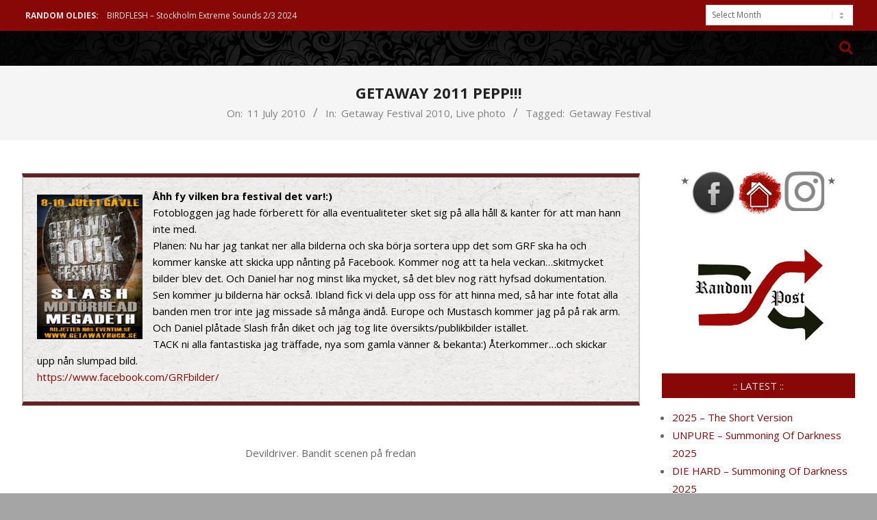

--- FILE ---
content_type: text/html; charset=UTF-8
request_url: https://www.extremmetal.se/2010/07/11/getaway-2011-pepp/
body_size: 25183
content:
<!DOCTYPE html>
<html lang="en-GB">

<head>
<meta charset="UTF-8" />
<title>GETAWAY 2011 PEPP!!! &#8211; Extremmetal.se</title>
		    <!-- PVC Template -->
    <script type="text/template" id="pvc-stats-view-template">
    <i class="pvc-stats-icon small" aria-hidden="true"><svg xmlns="http://www.w3.org/2000/svg" version="1.0" viewBox="0 0 502 315" preserveAspectRatio="xMidYMid meet"><g transform="translate(0,332) scale(0.1,-0.1)" fill="" stroke="none"><path d="M2394 3279 l-29 -30 -3 -207 c-2 -182 0 -211 15 -242 39 -76 157 -76 196 0 15 31 17 60 15 243 l-3 209 -33 29 c-26 23 -41 29 -80 29 -41 0 -53 -5 -78 -31z"/><path d="M3085 3251 c-45 -19 -58 -50 -96 -229 -47 -217 -49 -260 -13 -295 52 -53 146 -42 177 20 16 31 87 366 87 410 0 70 -86 122 -155 94z"/><path d="M1751 3234 c-13 -9 -29 -31 -37 -50 -12 -29 -10 -49 21 -204 19 -94 39 -189 45 -210 14 -50 54 -80 110 -80 34 0 48 6 76 34 21 21 34 44 34 59 0 14 -18 113 -40 219 -37 178 -43 195 -70 221 -36 32 -101 37 -139 11z"/><path d="M1163 3073 c-36 -7 -73 -59 -73 -102 0 -56 133 -378 171 -413 34 -32 83 -37 129 -13 70 36 67 87 -16 290 -86 209 -89 214 -129 231 -35 14 -42 15 -82 7z"/><path d="M3689 3066 c-15 -9 -33 -30 -42 -48 -48 -103 -147 -355 -147 -375 0 -98 131 -148 192 -74 13 15 57 108 97 206 80 196 84 226 37 273 -30 30 -99 39 -137 18z"/><path d="M583 2784 c-38 -19 -67 -74 -58 -113 9 -42 211 -354 242 -373 16 -10 45 -18 66 -18 51 0 107 52 107 100 0 39 -1 41 -124 234 -80 126 -108 162 -133 173 -41 17 -61 16 -100 -3z"/><path d="M4250 2784 c-14 -9 -74 -91 -133 -183 -95 -150 -107 -173 -107 -213 0 -55 33 -94 87 -104 67 -13 90 8 211 198 130 202 137 225 78 284 -27 27 -42 34 -72 34 -22 0 -50 -8 -64 -16z"/><path d="M2275 2693 c-553 -48 -1095 -270 -1585 -649 -135 -104 -459 -423 -483 -476 -23 -49 -22 -139 2 -186 73 -142 361 -457 571 -626 285 -228 642 -407 990 -497 242 -63 336 -73 660 -74 310 0 370 5 595 52 535 111 1045 392 1455 803 122 121 250 273 275 326 19 41 19 137 0 174 -41 79 -309 363 -465 492 -447 370 -946 591 -1479 653 -113 14 -422 18 -536 8z m395 -428 c171 -34 330 -124 456 -258 112 -119 167 -219 211 -378 27 -96 24 -300 -5 -401 -72 -255 -236 -447 -474 -557 -132 -62 -201 -76 -368 -76 -167 0 -236 14 -368 76 -213 98 -373 271 -451 485 -162 444 86 934 547 1084 153 49 292 57 452 25z m909 -232 c222 -123 408 -262 593 -441 76 -74 138 -139 138 -144 0 -16 -233 -242 -330 -319 -155 -123 -309 -223 -461 -299 l-81 -41 32 46 c18 26 49 83 70 128 143 306 141 649 -6 957 -25 52 -61 116 -79 142 l-34 47 45 -20 c26 -10 76 -36 113 -56z m-2057 25 c-40 -58 -105 -190 -130 -263 -110 -324 -59 -707 132 -981 25 -35 42 -64 37 -64 -19 0 -241 119 -326 174 -188 122 -406 314 -532 468 l-58 71 108 103 c185 178 428 349 672 473 66 33 121 60 123 61 2 0 -10 -19 -26 -42z"/><path d="M2375 1950 c-198 -44 -350 -190 -395 -379 -18 -76 -8 -221 19 -290 114 -284 457 -406 731 -260 98 52 188 154 231 260 27 69 37 214 19 290 -38 163 -166 304 -326 360 -67 23 -215 33 -279 19z"/></g></svg></i>
	 <%= total_view %> 	<% if ( today_view > 0 ) { %>
		<span class="views_today">,  <%= today_view %> </span>
	<% } %>
	</span>
	</script>
		    <meta name='robots' content='max-image-preview:large' />
<script>
window.koko_analytics = {"url":"https:\/\/www.extremmetal.se\/wp-admin\/admin-ajax.php?action=koko_analytics_collect","site_url":"https:\/\/www.extremmetal.se","post_id":3997,"path":"\/2010\/07\/11\/getaway-2011-pepp\/","method":"cookie","use_cookie":true};
</script>
<meta name="viewport" content="width=device-width, initial-scale=1" />
<meta name="generator" content="Unos 2.12.1" />
<link rel='dns-prefetch' href='//fonts.googleapis.com' />
<link rel="alternate" type="application/rss+xml" title="Extremmetal.se &raquo; Feed" href="https://www.extremmetal.se/feed/" />
<link rel="alternate" type="application/rss+xml" title="Extremmetal.se &raquo; Comments Feed" href="https://www.extremmetal.se/comments/feed/" />
<link rel="alternate" title="oEmbed (JSON)" type="application/json+oembed" href="https://www.extremmetal.se/wp-json/oembed/1.0/embed?url=https%3A%2F%2Fwww.extremmetal.se%2F2010%2F07%2F11%2Fgetaway-2011-pepp%2F" />
<link rel="alternate" title="oEmbed (XML)" type="text/xml+oembed" href="https://www.extremmetal.se/wp-json/oembed/1.0/embed?url=https%3A%2F%2Fwww.extremmetal.se%2F2010%2F07%2F11%2Fgetaway-2011-pepp%2F&#038;format=xml" />
<link rel="preload" href="https://www.extremmetal.se/wp-content/themes/unos/library/fonticons/webfonts/fa-solid-900.woff2" as="font" crossorigin="anonymous">
<link rel="preload" href="https://www.extremmetal.se/wp-content/themes/unos/library/fonticons/webfonts/fa-regular-400.woff2" as="font" crossorigin="anonymous">
<link rel="preload" href="https://www.extremmetal.se/wp-content/themes/unos/library/fonticons/webfonts/fa-brands-400.woff2" as="font" crossorigin="anonymous">
<style id='wp-img-auto-sizes-contain-inline-css'>
img:is([sizes=auto i],[sizes^="auto," i]){contain-intrinsic-size:3000px 1500px}
/*# sourceURL=wp-img-auto-sizes-contain-inline-css */
</style>
<link rel='stylesheet' id='dashicons-css' href='https://www.extremmetal.se/wp-includes/css/dashicons.min.css?ver=6.9' media='all' />
<link rel='stylesheet' id='post-views-counter-frontend-css' href='https://www.extremmetal.se/wp-content/plugins/post-views-counter/css/frontend.css?ver=1.7.3' media='all' />
<style id='wp-emoji-styles-inline-css'>

	img.wp-smiley, img.emoji {
		display: inline !important;
		border: none !important;
		box-shadow: none !important;
		height: 1em !important;
		width: 1em !important;
		margin: 0 0.07em !important;
		vertical-align: -0.1em !important;
		background: none !important;
		padding: 0 !important;
	}
/*# sourceURL=wp-emoji-styles-inline-css */
</style>
<style id='wp-block-library-inline-css'>
:root{--wp-block-synced-color:#7a00df;--wp-block-synced-color--rgb:122,0,223;--wp-bound-block-color:var(--wp-block-synced-color);--wp-editor-canvas-background:#ddd;--wp-admin-theme-color:#007cba;--wp-admin-theme-color--rgb:0,124,186;--wp-admin-theme-color-darker-10:#006ba1;--wp-admin-theme-color-darker-10--rgb:0,107,160.5;--wp-admin-theme-color-darker-20:#005a87;--wp-admin-theme-color-darker-20--rgb:0,90,135;--wp-admin-border-width-focus:2px}@media (min-resolution:192dpi){:root{--wp-admin-border-width-focus:1.5px}}.wp-element-button{cursor:pointer}:root .has-very-light-gray-background-color{background-color:#eee}:root .has-very-dark-gray-background-color{background-color:#313131}:root .has-very-light-gray-color{color:#eee}:root .has-very-dark-gray-color{color:#313131}:root .has-vivid-green-cyan-to-vivid-cyan-blue-gradient-background{background:linear-gradient(135deg,#00d084,#0693e3)}:root .has-purple-crush-gradient-background{background:linear-gradient(135deg,#34e2e4,#4721fb 50%,#ab1dfe)}:root .has-hazy-dawn-gradient-background{background:linear-gradient(135deg,#faaca8,#dad0ec)}:root .has-subdued-olive-gradient-background{background:linear-gradient(135deg,#fafae1,#67a671)}:root .has-atomic-cream-gradient-background{background:linear-gradient(135deg,#fdd79a,#004a59)}:root .has-nightshade-gradient-background{background:linear-gradient(135deg,#330968,#31cdcf)}:root .has-midnight-gradient-background{background:linear-gradient(135deg,#020381,#2874fc)}:root{--wp--preset--font-size--normal:16px;--wp--preset--font-size--huge:42px}.has-regular-font-size{font-size:1em}.has-larger-font-size{font-size:2.625em}.has-normal-font-size{font-size:var(--wp--preset--font-size--normal)}.has-huge-font-size{font-size:var(--wp--preset--font-size--huge)}.has-text-align-center{text-align:center}.has-text-align-left{text-align:left}.has-text-align-right{text-align:right}.has-fit-text{white-space:nowrap!important}#end-resizable-editor-section{display:none}.aligncenter{clear:both}.items-justified-left{justify-content:flex-start}.items-justified-center{justify-content:center}.items-justified-right{justify-content:flex-end}.items-justified-space-between{justify-content:space-between}.screen-reader-text{border:0;clip-path:inset(50%);height:1px;margin:-1px;overflow:hidden;padding:0;position:absolute;width:1px;word-wrap:normal!important}.screen-reader-text:focus{background-color:#ddd;clip-path:none;color:#444;display:block;font-size:1em;height:auto;left:5px;line-height:normal;padding:15px 23px 14px;text-decoration:none;top:5px;width:auto;z-index:100000}html :where(.has-border-color){border-style:solid}html :where([style*=border-top-color]){border-top-style:solid}html :where([style*=border-right-color]){border-right-style:solid}html :where([style*=border-bottom-color]){border-bottom-style:solid}html :where([style*=border-left-color]){border-left-style:solid}html :where([style*=border-width]){border-style:solid}html :where([style*=border-top-width]){border-top-style:solid}html :where([style*=border-right-width]){border-right-style:solid}html :where([style*=border-bottom-width]){border-bottom-style:solid}html :where([style*=border-left-width]){border-left-style:solid}html :where(img[class*=wp-image-]){height:auto;max-width:100%}:where(figure){margin:0 0 1em}html :where(.is-position-sticky){--wp-admin--admin-bar--position-offset:var(--wp-admin--admin-bar--height,0px)}@media screen and (max-width:600px){html :where(.is-position-sticky){--wp-admin--admin-bar--position-offset:0px}}

/*# sourceURL=wp-block-library-inline-css */
</style><style id='global-styles-inline-css'>
:root{--wp--preset--aspect-ratio--square: 1;--wp--preset--aspect-ratio--4-3: 4/3;--wp--preset--aspect-ratio--3-4: 3/4;--wp--preset--aspect-ratio--3-2: 3/2;--wp--preset--aspect-ratio--2-3: 2/3;--wp--preset--aspect-ratio--16-9: 16/9;--wp--preset--aspect-ratio--9-16: 9/16;--wp--preset--color--black: #000000;--wp--preset--color--cyan-bluish-gray: #abb8c3;--wp--preset--color--white: #ffffff;--wp--preset--color--pale-pink: #f78da7;--wp--preset--color--vivid-red: #cf2e2e;--wp--preset--color--luminous-vivid-orange: #ff6900;--wp--preset--color--luminous-vivid-amber: #fcb900;--wp--preset--color--light-green-cyan: #7bdcb5;--wp--preset--color--vivid-green-cyan: #00d084;--wp--preset--color--pale-cyan-blue: #8ed1fc;--wp--preset--color--vivid-cyan-blue: #0693e3;--wp--preset--color--vivid-purple: #9b51e0;--wp--preset--color--accent: #880808;--wp--preset--color--accent-font: #e0e0e0;--wp--preset--gradient--vivid-cyan-blue-to-vivid-purple: linear-gradient(135deg,rgb(6,147,227) 0%,rgb(155,81,224) 100%);--wp--preset--gradient--light-green-cyan-to-vivid-green-cyan: linear-gradient(135deg,rgb(122,220,180) 0%,rgb(0,208,130) 100%);--wp--preset--gradient--luminous-vivid-amber-to-luminous-vivid-orange: linear-gradient(135deg,rgb(252,185,0) 0%,rgb(255,105,0) 100%);--wp--preset--gradient--luminous-vivid-orange-to-vivid-red: linear-gradient(135deg,rgb(255,105,0) 0%,rgb(207,46,46) 100%);--wp--preset--gradient--very-light-gray-to-cyan-bluish-gray: linear-gradient(135deg,rgb(238,238,238) 0%,rgb(169,184,195) 100%);--wp--preset--gradient--cool-to-warm-spectrum: linear-gradient(135deg,rgb(74,234,220) 0%,rgb(151,120,209) 20%,rgb(207,42,186) 40%,rgb(238,44,130) 60%,rgb(251,105,98) 80%,rgb(254,248,76) 100%);--wp--preset--gradient--blush-light-purple: linear-gradient(135deg,rgb(255,206,236) 0%,rgb(152,150,240) 100%);--wp--preset--gradient--blush-bordeaux: linear-gradient(135deg,rgb(254,205,165) 0%,rgb(254,45,45) 50%,rgb(107,0,62) 100%);--wp--preset--gradient--luminous-dusk: linear-gradient(135deg,rgb(255,203,112) 0%,rgb(199,81,192) 50%,rgb(65,88,208) 100%);--wp--preset--gradient--pale-ocean: linear-gradient(135deg,rgb(255,245,203) 0%,rgb(182,227,212) 50%,rgb(51,167,181) 100%);--wp--preset--gradient--electric-grass: linear-gradient(135deg,rgb(202,248,128) 0%,rgb(113,206,126) 100%);--wp--preset--gradient--midnight: linear-gradient(135deg,rgb(2,3,129) 0%,rgb(40,116,252) 100%);--wp--preset--font-size--small: 13px;--wp--preset--font-size--medium: 20px;--wp--preset--font-size--large: 36px;--wp--preset--font-size--x-large: 42px;--wp--preset--spacing--20: 0.44rem;--wp--preset--spacing--30: 0.67rem;--wp--preset--spacing--40: 1rem;--wp--preset--spacing--50: 1.5rem;--wp--preset--spacing--60: 2.25rem;--wp--preset--spacing--70: 3.38rem;--wp--preset--spacing--80: 5.06rem;--wp--preset--shadow--natural: 6px 6px 9px rgba(0, 0, 0, 0.2);--wp--preset--shadow--deep: 12px 12px 50px rgba(0, 0, 0, 0.4);--wp--preset--shadow--sharp: 6px 6px 0px rgba(0, 0, 0, 0.2);--wp--preset--shadow--outlined: 6px 6px 0px -3px rgb(255, 255, 255), 6px 6px rgb(0, 0, 0);--wp--preset--shadow--crisp: 6px 6px 0px rgb(0, 0, 0);}:where(.is-layout-flex){gap: 0.5em;}:where(.is-layout-grid){gap: 0.5em;}body .is-layout-flex{display: flex;}.is-layout-flex{flex-wrap: wrap;align-items: center;}.is-layout-flex > :is(*, div){margin: 0;}body .is-layout-grid{display: grid;}.is-layout-grid > :is(*, div){margin: 0;}:where(.wp-block-columns.is-layout-flex){gap: 2em;}:where(.wp-block-columns.is-layout-grid){gap: 2em;}:where(.wp-block-post-template.is-layout-flex){gap: 1.25em;}:where(.wp-block-post-template.is-layout-grid){gap: 1.25em;}.has-black-color{color: var(--wp--preset--color--black) !important;}.has-cyan-bluish-gray-color{color: var(--wp--preset--color--cyan-bluish-gray) !important;}.has-white-color{color: var(--wp--preset--color--white) !important;}.has-pale-pink-color{color: var(--wp--preset--color--pale-pink) !important;}.has-vivid-red-color{color: var(--wp--preset--color--vivid-red) !important;}.has-luminous-vivid-orange-color{color: var(--wp--preset--color--luminous-vivid-orange) !important;}.has-luminous-vivid-amber-color{color: var(--wp--preset--color--luminous-vivid-amber) !important;}.has-light-green-cyan-color{color: var(--wp--preset--color--light-green-cyan) !important;}.has-vivid-green-cyan-color{color: var(--wp--preset--color--vivid-green-cyan) !important;}.has-pale-cyan-blue-color{color: var(--wp--preset--color--pale-cyan-blue) !important;}.has-vivid-cyan-blue-color{color: var(--wp--preset--color--vivid-cyan-blue) !important;}.has-vivid-purple-color{color: var(--wp--preset--color--vivid-purple) !important;}.has-black-background-color{background-color: var(--wp--preset--color--black) !important;}.has-cyan-bluish-gray-background-color{background-color: var(--wp--preset--color--cyan-bluish-gray) !important;}.has-white-background-color{background-color: var(--wp--preset--color--white) !important;}.has-pale-pink-background-color{background-color: var(--wp--preset--color--pale-pink) !important;}.has-vivid-red-background-color{background-color: var(--wp--preset--color--vivid-red) !important;}.has-luminous-vivid-orange-background-color{background-color: var(--wp--preset--color--luminous-vivid-orange) !important;}.has-luminous-vivid-amber-background-color{background-color: var(--wp--preset--color--luminous-vivid-amber) !important;}.has-light-green-cyan-background-color{background-color: var(--wp--preset--color--light-green-cyan) !important;}.has-vivid-green-cyan-background-color{background-color: var(--wp--preset--color--vivid-green-cyan) !important;}.has-pale-cyan-blue-background-color{background-color: var(--wp--preset--color--pale-cyan-blue) !important;}.has-vivid-cyan-blue-background-color{background-color: var(--wp--preset--color--vivid-cyan-blue) !important;}.has-vivid-purple-background-color{background-color: var(--wp--preset--color--vivid-purple) !important;}.has-black-border-color{border-color: var(--wp--preset--color--black) !important;}.has-cyan-bluish-gray-border-color{border-color: var(--wp--preset--color--cyan-bluish-gray) !important;}.has-white-border-color{border-color: var(--wp--preset--color--white) !important;}.has-pale-pink-border-color{border-color: var(--wp--preset--color--pale-pink) !important;}.has-vivid-red-border-color{border-color: var(--wp--preset--color--vivid-red) !important;}.has-luminous-vivid-orange-border-color{border-color: var(--wp--preset--color--luminous-vivid-orange) !important;}.has-luminous-vivid-amber-border-color{border-color: var(--wp--preset--color--luminous-vivid-amber) !important;}.has-light-green-cyan-border-color{border-color: var(--wp--preset--color--light-green-cyan) !important;}.has-vivid-green-cyan-border-color{border-color: var(--wp--preset--color--vivid-green-cyan) !important;}.has-pale-cyan-blue-border-color{border-color: var(--wp--preset--color--pale-cyan-blue) !important;}.has-vivid-cyan-blue-border-color{border-color: var(--wp--preset--color--vivid-cyan-blue) !important;}.has-vivid-purple-border-color{border-color: var(--wp--preset--color--vivid-purple) !important;}.has-vivid-cyan-blue-to-vivid-purple-gradient-background{background: var(--wp--preset--gradient--vivid-cyan-blue-to-vivid-purple) !important;}.has-light-green-cyan-to-vivid-green-cyan-gradient-background{background: var(--wp--preset--gradient--light-green-cyan-to-vivid-green-cyan) !important;}.has-luminous-vivid-amber-to-luminous-vivid-orange-gradient-background{background: var(--wp--preset--gradient--luminous-vivid-amber-to-luminous-vivid-orange) !important;}.has-luminous-vivid-orange-to-vivid-red-gradient-background{background: var(--wp--preset--gradient--luminous-vivid-orange-to-vivid-red) !important;}.has-very-light-gray-to-cyan-bluish-gray-gradient-background{background: var(--wp--preset--gradient--very-light-gray-to-cyan-bluish-gray) !important;}.has-cool-to-warm-spectrum-gradient-background{background: var(--wp--preset--gradient--cool-to-warm-spectrum) !important;}.has-blush-light-purple-gradient-background{background: var(--wp--preset--gradient--blush-light-purple) !important;}.has-blush-bordeaux-gradient-background{background: var(--wp--preset--gradient--blush-bordeaux) !important;}.has-luminous-dusk-gradient-background{background: var(--wp--preset--gradient--luminous-dusk) !important;}.has-pale-ocean-gradient-background{background: var(--wp--preset--gradient--pale-ocean) !important;}.has-electric-grass-gradient-background{background: var(--wp--preset--gradient--electric-grass) !important;}.has-midnight-gradient-background{background: var(--wp--preset--gradient--midnight) !important;}.has-small-font-size{font-size: var(--wp--preset--font-size--small) !important;}.has-medium-font-size{font-size: var(--wp--preset--font-size--medium) !important;}.has-large-font-size{font-size: var(--wp--preset--font-size--large) !important;}.has-x-large-font-size{font-size: var(--wp--preset--font-size--x-large) !important;}
/*# sourceURL=global-styles-inline-css */
</style>

<style id='classic-theme-styles-inline-css'>
/*! This file is auto-generated */
.wp-block-button__link{color:#fff;background-color:#32373c;border-radius:9999px;box-shadow:none;text-decoration:none;padding:calc(.667em + 2px) calc(1.333em + 2px);font-size:1.125em}.wp-block-file__button{background:#32373c;color:#fff;text-decoration:none}
/*# sourceURL=/wp-includes/css/classic-themes.min.css */
</style>
<link rel='stylesheet' id='fb-widget-frontend-style-css' href='https://www.extremmetal.se/wp-content/plugins/facebook-pagelike-widget/assets/css/style.css?ver=1.0.0' media='all' />
<link rel='stylesheet' id='a3-pvc-style-css' href='https://www.extremmetal.se/wp-content/plugins/page-views-count/assets/css/style.min.css?ver=2.8.7' media='all' />
<link rel='stylesheet' id='sp-news-public-css' href='https://www.extremmetal.se/wp-content/plugins/sp-news-and-widget/assets/css/wpnw-public.css?ver=5.0.6' media='all' />
<link rel='stylesheet' id='crp-style-rounded-thumbs-css' href='https://www.extremmetal.se/wp-content/plugins/contextual-related-posts/css/rounded-thumbs.min.css?ver=4.1.0' media='all' />
<style id='crp-style-rounded-thumbs-inline-css'>

			.crp_related.crp-rounded-thumbs a {
				width: 150px;
                height: 150px;
				text-decoration: none;
			}
			.crp_related.crp-rounded-thumbs img {
				max-width: 150px;
				margin: auto;
			}
			.crp_related.crp-rounded-thumbs .crp_title {
				width: 100%;
			}
			
/*# sourceURL=crp-style-rounded-thumbs-inline-css */
</style>
<link rel='stylesheet' id='unos-googlefont-css' href='https://fonts.googleapis.com/css2?family=Open%20Sans:ital,wght@0,300;0,400;0,500;0,600;0,700;0,800;1,400;1,700&#038;family=Oswald:ital,wght@0,400&#038;display=swap' media='all' />
<link rel='stylesheet' id='font-awesome-css' href='https://www.extremmetal.se/wp-content/themes/unos/library/fonticons/font-awesome.css?ver=5.15.4' media='all' />
<link rel='stylesheet' id='arpw-style-css' href='https://www.extremmetal.se/wp-content/plugins/advanced-random-posts-widget/assets/css/arpw-frontend.css?ver=6.9' media='all' />
<link rel='stylesheet' id='r34otd-css-css' href='https://www.extremmetal.se/wp-content/plugins/room-34-presents-on-this-day/r34otd-style.css?ver=3.7.0' media='all' />
<link rel='stylesheet' id='slb_core-css' href='https://www.extremmetal.se/wp-content/plugins/simple-lightbox/client/css/app.css?ver=2.9.4' media='all' />
<link rel='stylesheet' id='a3pvc-css' href='//www.extremmetal.se/wp-content/uploads/sass/pvc.min.css?ver=1768681507' media='all' />
<link rel='stylesheet' id='hoot-style-css' href='https://www.extremmetal.se/wp-content/themes/unos/style.css?ver=2.12.1' media='all' />
<link rel='stylesheet' id='hoot-wpblocks-css' href='https://www.extremmetal.se/wp-content/themes/unos/include/blocks/wpblocks.css?ver=2.12.1' media='all' />
<style id='hoot-wpblocks-inline-css'>
a {  color: #880808; }  a:hover {  color: #660606; }  .accent-typo {  background: #880808;  color: #e0e0e0; }  .invert-accent-typo {  background: #e0e0e0;  color: #880808; }  .invert-typo {  color: #ffffff; }  .enforce-typo {  background: #ffffff; }  body.wordpress input[type="submit"], body.wordpress #submit, body.wordpress .button {  border-color: #880808;  background: #880808;  color: #e0e0e0; }  body.wordpress input[type="submit"]:hover, body.wordpress #submit:hover, body.wordpress .button:hover, body.wordpress input[type="submit"]:focus, body.wordpress #submit:focus, body.wordpress .button:focus {  color: #880808;  background: #e0e0e0; }  h1, h2, h3, h4, h5, h6, .title, .titlefont {  font-family: "Open Sans", sans-serif;  text-transform: none; }  #main.main,.below-header {  background: #ffffff; }  #topbar {  background: #880808;  color: #e0e0e0; }  #topbar.js-search .searchform.expand .searchtext {  background: #880808; }  #topbar.js-search .searchform.expand .searchtext,#topbar .js-search-placeholder {  color: #e0e0e0; }  .header-aside-search.js-search .searchform i.fa-search {  color: #880808; }  #site-logo.logo-border {  border-color: #880808; }  #site-title {  font-family: "Oswald", sans-serif;  text-transform: uppercase; }  .site-logo-with-icon #site-title i {  font-size: 32px; }  .site-logo-mixed-image img {  max-width: 11px; }  .site-title-line em {  color: #880808; }  .site-title-line mark {  background: #880808;  color: #e0e0e0; }  .site-title-heading-font {  font-family: "Open Sans", sans-serif; }  .entry-grid .more-link {  font-family: "Open Sans", sans-serif; }  .menu-items ul {  background: #ffffff; }  .menu-items li.current-menu-item:not(.nohighlight), .menu-items li.current-menu-ancestor, .menu-items li:hover {  background: #880808; }  .menu-items li.current-menu-item:not(.nohighlight) > a, .menu-items li.current-menu-ancestor > a, .menu-items li:hover > a {  color: #e0e0e0; }  .menu-tag {  border-color: #880808; }  #header .menu-items li.current-menu-item:not(.nohighlight) > a .menu-tag, #header .menu-items li.current-menu-ancestor > a .menu-tag, #header .menu-items li:hover > a .menu-tag {  background: #e0e0e0;  color: #880808;  border-color: #e0e0e0; }  .more-link, .more-link a {  color: #880808; }  .more-link:hover, .more-link:hover a {  color: #660606; }  .sidebar .widget-title,.sub-footer .widget-title, .footer .widget-title {  background: #880808;  color: #e0e0e0;  border: solid 1px;  border-color: #880808; }  .sidebar .widget:hover .widget-title,.sub-footer .widget:hover .widget-title, .footer .widget:hover .widget-title {  background: #e0e0e0;  color: #880808; }  .js-search .searchform.expand .searchtext {  background: #ffffff; }  #infinite-handle span,.lrm-form a.button, .lrm-form button, .lrm-form button[type=submit], .lrm-form #buddypress input[type=submit], .lrm-form input[type=submit],.widget_breadcrumb_navxt .breadcrumbs > .hoot-bcn-pretext {  background: #880808;  color: #e0e0e0; }  .woocommerce nav.woocommerce-pagination ul li a:focus, .woocommerce nav.woocommerce-pagination ul li a:hover {  color: #660606; }  .woocommerce div.product .woocommerce-tabs ul.tabs li:hover,.woocommerce div.product .woocommerce-tabs ul.tabs li.active {  background: #880808; }  .woocommerce div.product .woocommerce-tabs ul.tabs li:hover a, .woocommerce div.product .woocommerce-tabs ul.tabs li:hover a:hover,.woocommerce div.product .woocommerce-tabs ul.tabs li.active a {  color: #e0e0e0; }  .wc-block-components-button, .woocommerce #respond input#submit.alt, .woocommerce a.button.alt, .woocommerce button.button.alt, .woocommerce input.button.alt {  border-color: #880808;  background: #880808;  color: #e0e0e0; }  .wc-block-components-button:hover, .woocommerce #respond input#submit.alt:hover, .woocommerce a.button.alt:hover, .woocommerce button.button.alt:hover, .woocommerce input.button.alt:hover {  background: #e0e0e0;  color: #880808; }  .widget_breadcrumb_navxt .breadcrumbs > .hoot-bcn-pretext:after {  border-left-color: #880808; }  :root .has-accent-color,.is-style-outline>.wp-block-button__link:not(.has-text-color), .wp-block-button__link.is-style-outline:not(.has-text-color) {  color: #880808; }  :root .has-accent-background-color,.wp-block-button__link,.wp-block-button__link:hover,.wp-block-search__button,.wp-block-search__button:hover, .wp-block-file__button,.wp-block-file__button:hover {  background: #880808; }  :root .has-accent-font-color,.wp-block-button__link,.wp-block-button__link:hover,.wp-block-search__button,.wp-block-search__button:hover, .wp-block-file__button,.wp-block-file__button:hover {  color: #e0e0e0; }  :root .has-accent-font-background-color {  background: #e0e0e0; }  @media only screen and (max-width: 969px){ .mobilemenu-fixed .menu-toggle, .mobilemenu-fixed .menu-items {  background: #ffffff; }  }
/*# sourceURL=hoot-wpblocks-inline-css */
</style>
<script src="https://www.extremmetal.se/wp-includes/js/jquery/jquery.min.js?ver=3.7.1" id="jquery-core-js"></script>
<script src="https://www.extremmetal.se/wp-includes/js/jquery/jquery-migrate.min.js?ver=3.4.1" id="jquery-migrate-js"></script>
<script src="https://www.extremmetal.se/wp-includes/js/underscore.min.js?ver=1.13.7" id="underscore-js"></script>
<script src="https://www.extremmetal.se/wp-includes/js/backbone.min.js?ver=1.6.0" id="backbone-js"></script>
<script id="a3-pvc-backbone-js-extra">
var pvc_vars = {"rest_api_url":"https://www.extremmetal.se/wp-json/pvc/v1","ajax_url":"https://www.extremmetal.se/wp-admin/admin-ajax.php","security":"f6a77e6dbf","ajax_load_type":"rest_api"};
//# sourceURL=a3-pvc-backbone-js-extra
</script>
<script src="https://www.extremmetal.se/wp-content/plugins/page-views-count/assets/js/pvc.backbone.min.js?ver=2.8.7" id="a3-pvc-backbone-js"></script>
<link rel="https://api.w.org/" href="https://www.extremmetal.se/wp-json/" /><link rel="alternate" title="JSON" type="application/json" href="https://www.extremmetal.se/wp-json/wp/v2/posts/3997" /><link rel="EditURI" type="application/rsd+xml" title="RSD" href="https://www.extremmetal.se/xmlrpc.php?rsd" />
<meta name="generator" content="WordPress 6.9" />
<link rel="canonical" href="https://www.extremmetal.se/2010/07/11/getaway-2011-pepp/" />
<link rel='shortlink' href='https://www.extremmetal.se/?p=3997' />
<meta name="cdp-version" content="1.5.0" /><style>[class*=" icon-oc-"],[class^=icon-oc-]{speak:none;font-style:normal;font-weight:400;font-variant:normal;text-transform:none;line-height:1;-webkit-font-smoothing:antialiased;-moz-osx-font-smoothing:grayscale}.icon-oc-one-com-white-32px-fill:before{content:"901"}.icon-oc-one-com:before{content:"900"}#one-com-icon,.toplevel_page_onecom-wp .wp-menu-image{speak:none;display:flex;align-items:center;justify-content:center;text-transform:none;line-height:1;-webkit-font-smoothing:antialiased;-moz-osx-font-smoothing:grayscale}.onecom-wp-admin-bar-item>a,.toplevel_page_onecom-wp>.wp-menu-name{font-size:16px;font-weight:400;line-height:1}.toplevel_page_onecom-wp>.wp-menu-name img{width:69px;height:9px;}.wp-submenu-wrap.wp-submenu>.wp-submenu-head>img{width:88px;height:auto}.onecom-wp-admin-bar-item>a img{height:7px!important}.onecom-wp-admin-bar-item>a img,.toplevel_page_onecom-wp>.wp-menu-name img{opacity:.8}.onecom-wp-admin-bar-item.hover>a img,.toplevel_page_onecom-wp.wp-has-current-submenu>.wp-menu-name img,li.opensub>a.toplevel_page_onecom-wp>.wp-menu-name img{opacity:1}#one-com-icon:before,.onecom-wp-admin-bar-item>a:before,.toplevel_page_onecom-wp>.wp-menu-image:before{content:'';position:static!important;background-color:rgba(240,245,250,.4);border-radius:102px;width:18px;height:18px;padding:0!important}.onecom-wp-admin-bar-item>a:before{width:14px;height:14px}.onecom-wp-admin-bar-item.hover>a:before,.toplevel_page_onecom-wp.opensub>a>.wp-menu-image:before,.toplevel_page_onecom-wp.wp-has-current-submenu>.wp-menu-image:before{background-color:#76b82a}.onecom-wp-admin-bar-item>a{display:inline-flex!important;align-items:center;justify-content:center}#one-com-logo-wrapper{font-size:4em}#one-com-icon{vertical-align:middle}.imagify-welcome{display:none !important;}</style><style id="custom-background-css">
body.custom-background { background-color: #a5a5a5; background-image: url("https://www.extremmetal.se/wp-content/uploads/2024/03/bgrextremdk.jpg"); background-position: left top; background-size: contain; background-repeat: repeat; background-attachment: fixed; }
</style>
			<style id="wp-custom-css">
			blockquote {
font: 15px open sans;
text-align: left; 
line-height: 160%;
text-transform: initial; 
word-break: break-word;
color: #000000;
width:relative;
padding-left: 20px;
padding-top: 15px;
padding-bottom:24px;
padding-right: 20px;
background-color: #dadada;
border-left: 2px solid #ccc;
border-right: 2px solid #ccc;
border-top: 6px solid #5f2424;
border-bottom: 6px solid #5f2424;
margin: 3px;
background-image: url(https://www.extremmetal.se/wp-content/uploads/2024/04/bqbgr.jpg
);
opacity: 1;
background-position: relative;
background-repeat: relative;
text-indent: 0px;
}
a:link { text-decoration: none; }
a:visited { text-decoration: none; }
a:hover {
  color: #ee7009;
}
a:active { text-decoration: none; }		</style>
		</head>

<body class="wp-singular post-template-default single single-post postid-3997 single-format-standard custom-background wp-theme-unos unos wordpress ltr en en-gb parent-theme logged-out singular singular-post singular-post-3997 metaslider-plugin" dir="ltr" itemscope="itemscope" itemtype="https://schema.org/Blog">

	
	<a href="#main" class="screen-reader-text">Skip to content</a>

		<div id="topbar" class=" topbar inline-nav js-search social-icons-invert hgrid-stretch">
		<div class="hgrid">
			<div class="hgrid-span-12">

				<div class="topbar-inner table topbar-parts">
																	<div id="topbar-left" class="table-cell-mid topbar-part">
							<section id="text-83" class="widget widget_text">			<div class="textwidget"><p><strong>RANDOM OLDIES:</strong></p>
</div>
		</section><section id="arpw-widget-13" class="widget arpw-widget-random"><h3 class="widget-title"><span>Random Posts</span></h3><div class="arpw-random-post "><ul class="arpw-ul"><li class="arpw-li arpw-clearfix"><a class="arpw-title" href="https://www.extremmetal.se/2024/03/02/birdflesh-stockholm-extreme-sounds-2-3-2024/" rel="bookmark">BIRDFLESH &#8211; Stockholm Extreme Sounds 2/3 2024</a></li></ul></div><!-- Generated by https://wordpress.org/plugins/advanced-random-posts-widget/ --></section>						</div>
					
																	<div id="topbar-right" class="table-cell-mid topbar-part">
							<section id="archives-6" class="widget widget_archive"><h3 class="widget-title"><span>Archives</span></h3>		<label class="screen-reader-text" for="archives-dropdown-6">Archives</label>
		<select id="archives-dropdown-6" name="archive-dropdown">
			
			<option value="">Select Month</option>
				<option value='https://www.extremmetal.se/2026/01/'> January 2026 </option>
	<option value='https://www.extremmetal.se/2025/10/'> October 2025 </option>
	<option value='https://www.extremmetal.se/2025/08/'> August 2025 </option>
	<option value='https://www.extremmetal.se/2025/07/'> July 2025 </option>
	<option value='https://www.extremmetal.se/2025/05/'> May 2025 </option>
	<option value='https://www.extremmetal.se/2025/04/'> April 2025 </option>
	<option value='https://www.extremmetal.se/2025/01/'> January 2025 </option>
	<option value='https://www.extremmetal.se/2024/12/'> December 2024 </option>
	<option value='https://www.extremmetal.se/2024/11/'> November 2024 </option>
	<option value='https://www.extremmetal.se/2024/10/'> October 2024 </option>
	<option value='https://www.extremmetal.se/2024/09/'> September 2024 </option>
	<option value='https://www.extremmetal.se/2024/08/'> August 2024 </option>
	<option value='https://www.extremmetal.se/2024/07/'> July 2024 </option>
	<option value='https://www.extremmetal.se/2024/06/'> June 2024 </option>
	<option value='https://www.extremmetal.se/2024/05/'> May 2024 </option>
	<option value='https://www.extremmetal.se/2024/04/'> April 2024 </option>
	<option value='https://www.extremmetal.se/2024/03/'> March 2024 </option>
	<option value='https://www.extremmetal.se/2024/02/'> February 2024 </option>
	<option value='https://www.extremmetal.se/2024/01/'> January 2024 </option>
	<option value='https://www.extremmetal.se/2023/11/'> November 2023 </option>
	<option value='https://www.extremmetal.se/2023/10/'> October 2023 </option>
	<option value='https://www.extremmetal.se/2023/09/'> September 2023 </option>
	<option value='https://www.extremmetal.se/2023/06/'> June 2023 </option>
	<option value='https://www.extremmetal.se/2023/05/'> May 2023 </option>
	<option value='https://www.extremmetal.se/2023/04/'> April 2023 </option>
	<option value='https://www.extremmetal.se/2023/03/'> March 2023 </option>
	<option value='https://www.extremmetal.se/2023/02/'> February 2023 </option>
	<option value='https://www.extremmetal.se/2023/01/'> January 2023 </option>
	<option value='https://www.extremmetal.se/2022/12/'> December 2022 </option>
	<option value='https://www.extremmetal.se/2022/11/'> November 2022 </option>
	<option value='https://www.extremmetal.se/2022/10/'> October 2022 </option>
	<option value='https://www.extremmetal.se/2022/09/'> September 2022 </option>
	<option value='https://www.extremmetal.se/2022/08/'> August 2022 </option>
	<option value='https://www.extremmetal.se/2022/05/'> May 2022 </option>
	<option value='https://www.extremmetal.se/2022/04/'> April 2022 </option>
	<option value='https://www.extremmetal.se/2022/03/'> March 2022 </option>
	<option value='https://www.extremmetal.se/2022/02/'> February 2022 </option>
	<option value='https://www.extremmetal.se/2022/01/'> January 2022 </option>
	<option value='https://www.extremmetal.se/2021/12/'> December 2021 </option>
	<option value='https://www.extremmetal.se/2021/11/'> November 2021 </option>
	<option value='https://www.extremmetal.se/2021/10/'> October 2021 </option>
	<option value='https://www.extremmetal.se/2021/09/'> September 2021 </option>
	<option value='https://www.extremmetal.se/2021/08/'> August 2021 </option>
	<option value='https://www.extremmetal.se/2021/07/'> July 2021 </option>
	<option value='https://www.extremmetal.se/2021/03/'> March 2021 </option>
	<option value='https://www.extremmetal.se/2021/01/'> January 2021 </option>
	<option value='https://www.extremmetal.se/2020/06/'> June 2020 </option>
	<option value='https://www.extremmetal.se/2020/05/'> May 2020 </option>
	<option value='https://www.extremmetal.se/2020/03/'> March 2020 </option>
	<option value='https://www.extremmetal.se/2020/02/'> February 2020 </option>
	<option value='https://www.extremmetal.se/2020/01/'> January 2020 </option>
	<option value='https://www.extremmetal.se/2019/12/'> December 2019 </option>
	<option value='https://www.extremmetal.se/2019/11/'> November 2019 </option>
	<option value='https://www.extremmetal.se/2019/10/'> October 2019 </option>
	<option value='https://www.extremmetal.se/2019/09/'> September 2019 </option>
	<option value='https://www.extremmetal.se/2019/08/'> August 2019 </option>
	<option value='https://www.extremmetal.se/2019/06/'> June 2019 </option>
	<option value='https://www.extremmetal.se/2019/04/'> April 2019 </option>
	<option value='https://www.extremmetal.se/2019/03/'> March 2019 </option>
	<option value='https://www.extremmetal.se/2019/02/'> February 2019 </option>
	<option value='https://www.extremmetal.se/2019/01/'> January 2019 </option>
	<option value='https://www.extremmetal.se/2018/12/'> December 2018 </option>
	<option value='https://www.extremmetal.se/2018/11/'> November 2018 </option>
	<option value='https://www.extremmetal.se/2018/09/'> September 2018 </option>
	<option value='https://www.extremmetal.se/2018/07/'> July 2018 </option>
	<option value='https://www.extremmetal.se/2018/04/'> April 2018 </option>
	<option value='https://www.extremmetal.se/2017/12/'> December 2017 </option>
	<option value='https://www.extremmetal.se/2017/11/'> November 2017 </option>
	<option value='https://www.extremmetal.se/2017/07/'> July 2017 </option>
	<option value='https://www.extremmetal.se/2017/05/'> May 2017 </option>
	<option value='https://www.extremmetal.se/2017/04/'> April 2017 </option>
	<option value='https://www.extremmetal.se/2017/03/'> March 2017 </option>
	<option value='https://www.extremmetal.se/2017/01/'> January 2017 </option>
	<option value='https://www.extremmetal.se/2016/12/'> December 2016 </option>
	<option value='https://www.extremmetal.se/2016/11/'> November 2016 </option>
	<option value='https://www.extremmetal.se/2016/09/'> September 2016 </option>
	<option value='https://www.extremmetal.se/2016/08/'> August 2016 </option>
	<option value='https://www.extremmetal.se/2016/06/'> June 2016 </option>
	<option value='https://www.extremmetal.se/2016/05/'> May 2016 </option>
	<option value='https://www.extremmetal.se/2016/04/'> April 2016 </option>
	<option value='https://www.extremmetal.se/2016/03/'> March 2016 </option>
	<option value='https://www.extremmetal.se/2016/02/'> February 2016 </option>
	<option value='https://www.extremmetal.se/2016/01/'> January 2016 </option>
	<option value='https://www.extremmetal.se/2015/12/'> December 2015 </option>
	<option value='https://www.extremmetal.se/2015/11/'> November 2015 </option>
	<option value='https://www.extremmetal.se/2015/10/'> October 2015 </option>
	<option value='https://www.extremmetal.se/2015/09/'> September 2015 </option>
	<option value='https://www.extremmetal.se/2015/08/'> August 2015 </option>
	<option value='https://www.extremmetal.se/2015/07/'> July 2015 </option>
	<option value='https://www.extremmetal.se/2015/06/'> June 2015 </option>
	<option value='https://www.extremmetal.se/2015/05/'> May 2015 </option>
	<option value='https://www.extremmetal.se/2015/04/'> April 2015 </option>
	<option value='https://www.extremmetal.se/2015/03/'> March 2015 </option>
	<option value='https://www.extremmetal.se/2015/02/'> February 2015 </option>
	<option value='https://www.extremmetal.se/2015/01/'> January 2015 </option>
	<option value='https://www.extremmetal.se/2014/12/'> December 2014 </option>
	<option value='https://www.extremmetal.se/2014/11/'> November 2014 </option>
	<option value='https://www.extremmetal.se/2014/10/'> October 2014 </option>
	<option value='https://www.extremmetal.se/2014/09/'> September 2014 </option>
	<option value='https://www.extremmetal.se/2014/08/'> August 2014 </option>
	<option value='https://www.extremmetal.se/2014/07/'> July 2014 </option>
	<option value='https://www.extremmetal.se/2014/06/'> June 2014 </option>
	<option value='https://www.extremmetal.se/2014/05/'> May 2014 </option>
	<option value='https://www.extremmetal.se/2014/04/'> April 2014 </option>
	<option value='https://www.extremmetal.se/2014/03/'> March 2014 </option>
	<option value='https://www.extremmetal.se/2014/02/'> February 2014 </option>
	<option value='https://www.extremmetal.se/2014/01/'> January 2014 </option>
	<option value='https://www.extremmetal.se/2013/12/'> December 2013 </option>
	<option value='https://www.extremmetal.se/2013/11/'> November 2013 </option>
	<option value='https://www.extremmetal.se/2013/10/'> October 2013 </option>
	<option value='https://www.extremmetal.se/2013/09/'> September 2013 </option>
	<option value='https://www.extremmetal.se/2013/08/'> August 2013 </option>
	<option value='https://www.extremmetal.se/2013/07/'> July 2013 </option>
	<option value='https://www.extremmetal.se/2013/06/'> June 2013 </option>
	<option value='https://www.extremmetal.se/2013/05/'> May 2013 </option>
	<option value='https://www.extremmetal.se/2013/04/'> April 2013 </option>
	<option value='https://www.extremmetal.se/2013/03/'> March 2013 </option>
	<option value='https://www.extremmetal.se/2013/02/'> February 2013 </option>
	<option value='https://www.extremmetal.se/2013/01/'> January 2013 </option>
	<option value='https://www.extremmetal.se/2012/12/'> December 2012 </option>
	<option value='https://www.extremmetal.se/2012/11/'> November 2012 </option>
	<option value='https://www.extremmetal.se/2012/10/'> October 2012 </option>
	<option value='https://www.extremmetal.se/2012/09/'> September 2012 </option>
	<option value='https://www.extremmetal.se/2012/08/'> August 2012 </option>
	<option value='https://www.extremmetal.se/2012/07/'> July 2012 </option>
	<option value='https://www.extremmetal.se/2012/06/'> June 2012 </option>
	<option value='https://www.extremmetal.se/2012/05/'> May 2012 </option>
	<option value='https://www.extremmetal.se/2012/04/'> April 2012 </option>
	<option value='https://www.extremmetal.se/2012/03/'> March 2012 </option>
	<option value='https://www.extremmetal.se/2012/02/'> February 2012 </option>
	<option value='https://www.extremmetal.se/2012/01/'> January 2012 </option>
	<option value='https://www.extremmetal.se/2011/12/'> December 2011 </option>
	<option value='https://www.extremmetal.se/2011/11/'> November 2011 </option>
	<option value='https://www.extremmetal.se/2011/10/'> October 2011 </option>
	<option value='https://www.extremmetal.se/2011/09/'> September 2011 </option>
	<option value='https://www.extremmetal.se/2011/08/'> August 2011 </option>
	<option value='https://www.extremmetal.se/2011/07/'> July 2011 </option>
	<option value='https://www.extremmetal.se/2011/06/'> June 2011 </option>
	<option value='https://www.extremmetal.se/2011/05/'> May 2011 </option>
	<option value='https://www.extremmetal.se/2011/04/'> April 2011 </option>
	<option value='https://www.extremmetal.se/2011/03/'> March 2011 </option>
	<option value='https://www.extremmetal.se/2011/02/'> February 2011 </option>
	<option value='https://www.extremmetal.se/2011/01/'> January 2011 </option>
	<option value='https://www.extremmetal.se/2010/12/'> December 2010 </option>
	<option value='https://www.extremmetal.se/2010/11/'> November 2010 </option>
	<option value='https://www.extremmetal.se/2010/10/'> October 2010 </option>
	<option value='https://www.extremmetal.se/2010/09/'> September 2010 </option>
	<option value='https://www.extremmetal.se/2010/08/'> August 2010 </option>
	<option value='https://www.extremmetal.se/2010/07/'> July 2010 </option>
	<option value='https://www.extremmetal.se/2010/06/'> June 2010 </option>
	<option value='https://www.extremmetal.se/2010/05/'> May 2010 </option>
	<option value='https://www.extremmetal.se/2010/04/'> April 2010 </option>
	<option value='https://www.extremmetal.se/2010/03/'> March 2010 </option>
	<option value='https://www.extremmetal.se/2010/02/'> February 2010 </option>
	<option value='https://www.extremmetal.se/2009/12/'> December 2009 </option>
	<option value='https://www.extremmetal.se/2009/11/'> November 2009 </option>
	<option value='https://www.extremmetal.se/2009/10/'> October 2009 </option>
	<option value='https://www.extremmetal.se/2009/09/'> September 2009 </option>
	<option value='https://www.extremmetal.se/2009/08/'> August 2009 </option>
	<option value='https://www.extremmetal.se/2009/07/'> July 2009 </option>
	<option value='https://www.extremmetal.se/2009/06/'> June 2009 </option>
	<option value='https://www.extremmetal.se/2009/05/'> May 2009 </option>
	<option value='https://www.extremmetal.se/2009/04/'> April 2009 </option>
	<option value='https://www.extremmetal.se/2009/03/'> March 2009 </option>
	<option value='https://www.extremmetal.se/2009/02/'> February 2009 </option>
	<option value='https://www.extremmetal.se/2009/01/'> January 2009 </option>
	<option value='https://www.extremmetal.se/2008/12/'> December 2008 </option>
	<option value='https://www.extremmetal.se/2008/11/'> November 2008 </option>
	<option value='https://www.extremmetal.se/2008/10/'> October 2008 </option>
	<option value='https://www.extremmetal.se/2008/09/'> September 2008 </option>
	<option value='https://www.extremmetal.se/2008/08/'> August 2008 </option>
	<option value='https://www.extremmetal.se/2008/07/'> July 2008 </option>
	<option value='https://www.extremmetal.se/2008/06/'> June 2008 </option>
	<option value='https://www.extremmetal.se/2008/05/'> May 2008 </option>
	<option value='https://www.extremmetal.se/2008/04/'> April 2008 </option>
	<option value='https://www.extremmetal.se/2008/03/'> March 2008 </option>
	<option value='https://www.extremmetal.se/2008/02/'> February 2008 </option>
	<option value='https://www.extremmetal.se/2008/01/'> January 2008 </option>
	<option value='https://www.extremmetal.se/2007/12/'> December 2007 </option>
	<option value='https://www.extremmetal.se/2007/11/'> November 2007 </option>
	<option value='https://www.extremmetal.se/2007/10/'> October 2007 </option>
	<option value='https://www.extremmetal.se/2007/09/'> September 2007 </option>
	<option value='https://www.extremmetal.se/2007/08/'> August 2007 </option>
	<option value='https://www.extremmetal.se/2007/07/'> July 2007 </option>
	<option value='https://www.extremmetal.se/2007/06/'> June 2007 </option>
	<option value='https://www.extremmetal.se/2007/05/'> May 2007 </option>
	<option value='https://www.extremmetal.se/2007/04/'> April 2007 </option>
	<option value='https://www.extremmetal.se/2007/03/'> March 2007 </option>
	<option value='https://www.extremmetal.se/2007/02/'> February 2007 </option>
	<option value='https://www.extremmetal.se/2007/01/'> January 2007 </option>
	<option value='https://www.extremmetal.se/2006/12/'> December 2006 </option>
	<option value='https://www.extremmetal.se/2006/11/'> November 2006 </option>
	<option value='https://www.extremmetal.se/2006/10/'> October 2006 </option>
	<option value='https://www.extremmetal.se/2006/09/'> September 2006 </option>
	<option value='https://www.extremmetal.se/2006/08/'> August 2006 </option>
	<option value='https://www.extremmetal.se/2006/07/'> July 2006 </option>
	<option value='https://www.extremmetal.se/2006/06/'> June 2006 </option>
	<option value='https://www.extremmetal.se/2006/05/'> May 2006 </option>
	<option value='https://www.extremmetal.se/2006/04/'> April 2006 </option>
	<option value='https://www.extremmetal.se/2006/03/'> March 2006 </option>
	<option value='https://www.extremmetal.se/2006/02/'> February 2006 </option>
	<option value='https://www.extremmetal.se/2006/01/'> January 2006 </option>
	<option value='https://www.extremmetal.se/2005/12/'> December 2005 </option>
	<option value='https://www.extremmetal.se/2005/11/'> November 2005 </option>
	<option value='https://www.extremmetal.se/2005/10/'> October 2005 </option>
	<option value='https://www.extremmetal.se/2005/09/'> September 2005 </option>
	<option value='https://www.extremmetal.se/2005/07/'> July 2005 </option>
	<option value='https://www.extremmetal.se/2005/05/'> May 2005 </option>
	<option value='https://www.extremmetal.se/2005/04/'> April 2005 </option>
	<option value='https://www.extremmetal.se/2005/03/'> March 2005 </option>
	<option value='https://www.extremmetal.se/2004/09/'> September 2004 </option>
	<option value='https://www.extremmetal.se/2004/06/'> June 2004 </option>
	<option value='https://www.extremmetal.se/2004/02/'> February 2004 </option>

		</select>

			<script>
( ( dropdownId ) => {
	const dropdown = document.getElementById( dropdownId );
	function onSelectChange() {
		setTimeout( () => {
			if ( 'escape' === dropdown.dataset.lastkey ) {
				return;
			}
			if ( dropdown.value ) {
				document.location.href = dropdown.value;
			}
		}, 250 );
	}
	function onKeyUp( event ) {
		if ( 'Escape' === event.key ) {
			dropdown.dataset.lastkey = 'escape';
		} else {
			delete dropdown.dataset.lastkey;
		}
	}
	function onClick() {
		delete dropdown.dataset.lastkey;
	}
	dropdown.addEventListener( 'keyup', onKeyUp );
	dropdown.addEventListener( 'click', onClick );
	dropdown.addEventListener( 'change', onSelectChange );
})( "archives-dropdown-6" );

//# sourceURL=WP_Widget_Archives%3A%3Awidget
</script>
</section>						</div>
									</div>

			</div>
		</div>
	</div>
	
	<div id="page-wrapper" class=" hgrid site-boxed page-wrapper sitewrap-narrow-right sidebarsN sidebars1 hoot-cf7-style hoot-mapp-style hoot-jetpack-style">

		
		<header id="header" class="site-header header-layout-primary-search header-layout-secondary-none tablemenu" role="banner" itemscope="itemscope" itemtype="https://schema.org/WPHeader">

			
			<div id="header-primary" class=" header-part header-primary header-primary-search">
				<div class="hgrid">
					<div class="table hgrid-span-12">
							<div id="branding" class="site-branding branding table-cell-mid">
		<div id="site-logo" class="site-logo-custom">
			<div id="site-logo-custom" class="site-logo-custom"><div id="site-title" class="site-title" itemprop="headline"><a href="https://www.extremmetal.se" rel="home" itemprop="url"><span class="customblogname"></span></a></div></div>		</div>
	</div><!-- #branding -->
	<div id="header-aside" class=" header-aside table-cell-mid header-aside-search  js-search"><div class="searchbody"><form method="get" class="searchform" action="https://www.extremmetal.se/" ><label class="screen-reader-text">Search</label><i class="fas fa-search"></i><input type="text" class="searchtext" name="s" placeholder="Type Search Term &hellip;" value="" /><input type="submit" class="submit" name="submit" value="Search" /><span class="js-search-placeholder"></span></form></div><!-- /searchbody --></div>					</div>
				</div>
			</div>

			
		</header><!-- #header -->

		
		<div id="main" class=" main">
			

				<div id="loop-meta" class=" loop-meta-wrap pageheader-bg-default   loop-meta-withtext">
										<div class="hgrid">

						<div class=" loop-meta hgrid-span-12" itemscope="itemscope" itemtype="https://schema.org/WebPageElement">
							<div class="entry-header">

																<h1 class=" loop-title entry-title" itemprop="headline">GETAWAY 2011 PEPP!!!</h1>

								<div class=" loop-description" itemprop="text"><div class="entry-byline"> <div class="entry-byline-block entry-byline-date"> <span class="entry-byline-label">On:</span> <time class="entry-published updated" datetime="2010-07-11T22:20:58+02:00" itemprop="datePublished" title="Sunday, July 11, 2010, 10:20 pm">11 July 2010</time> </div> <div class="entry-byline-block entry-byline-cats"> <span class="entry-byline-label">In:</span> <a href="https://www.extremmetal.se/category/getaway-festival-2010/" rel="category tag">Getaway Festival 2010</a>, <a href="https://www.extremmetal.se/category/livephoto/" rel="category tag">Live photo</a> </div> <div class="entry-byline-block entry-byline-tags"> <span class="entry-byline-label">Tagged:</span> <a href="https://www.extremmetal.se/tag/getaway-festival/" rel="tag">Getaway Festival</a> </div></div><!-- .entry-byline --></div><!-- .loop-description -->
							</div><!-- .entry-header -->
						</div><!-- .loop-meta -->

					</div>
				</div>

			
<div class="hgrid main-content-grid">

	<main id="content" class="content  hgrid-span-9 has-sidebar layout-narrow-right " role="main">
		<div id="content-wrap" class=" content-wrap">

			
	<article id="post-3997" class="entry author-soile post-3997 post type-post status-publish format-standard category-getaway-festival-2010 category-livephoto tag-getaway-festival" itemscope="itemscope" itemtype="https://schema.org/BlogPosting" itemprop="blogPost">

		<div class="entry-content" itemprop="articleBody">

			<div class="entry-the-content">
				<blockquote><p><a href="https://www.extremmetal.se/pics_ny/banner/grf10.jpg" data-slb-active="1" data-slb-asset="606092761" data-slb-internal="0" data-slb-group="3997"><img decoding="async" class="alignleft" src="https://www.extremmetal.se/pics_ny/banner/grf10.jpg" width="154" height="204" /></a><strong>Åhh fy vilken bra festival det var!:)</strong><br />
Fotobloggen jag hade förberett för alla eventualiteter sket sig på alla håll &amp; kanter för att man hann inte med.</p>
<p>Planen: Nu har jag tankat ner alla bilderna och ska börja sortera upp det som GRF ska ha och kommer kanske att skicka upp nånting på Facebook. Kommer nog att ta hela veckan&#8230;skitmycket bilder blev det. Och Daniel har nog minst lika mycket, så det blev nog rätt hyfsad dokumentation.<br />
Sen kommer ju bilderna här också. Ibland fick vi dela upp oss för att hinna med, så har inte fotat alla banden men tror inte jag missade så många ändå. Europe och Mustasch kommer jag på på rak arm. Och Daniel plåtade Slash från diket och jag tog lite översikts/publikbilder istället.</p>
<p>TACK ni alla fantastiska jag träffade, nya som gamla vänner &amp; bekanta:) Återkommer&#8230;och skickar upp nån slumpad bild.</p>
<p><a href="https://www.facebook.com/GRFbilder/" target="_blank">https://www.facebook.com/GRFbilder/</a></p>
</blockquote>
<p style="text-align: center;"><img fetchpriority="high" decoding="async" class="alignnone size-full wp-image-4004 aligncenter" title="IMG_5528" src="http://extremmetal.files.wordpress.com/2010/07/img_5528.jpg" alt="" width="655" height="433" /><br />
Devildriver. Bandit scenen på fredan</p>
<p style="text-align: center;"><img decoding="async" class="size-full wp-image-3999 aligncenter" title="IMG_4789" src="http://extremmetal.files.wordpress.com/2010/07/img_4789.jpg" alt="" width="655" height="436" /><br />
Framför Monster scenen (Cavalera Conspiracy, torsdag)</p>
<p style="text-align: center;"><img loading="lazy" decoding="async" class="size-full wp-image-4002 aligncenter" title="IMG_9727" src="http://extremmetal.files.wordpress.com/2010/07/img_9727.jpg" alt="" width="655" height="436" /><br />
Förvaringsboxen mitt i smeten;)</p>
<div class="pvc_clear"></div>
<p id="pvc_stats_3997" class="pvc_stats all  pvc_load_by_ajax_update" data-element-id="3997" style=""><i class="pvc-stats-icon small" aria-hidden="true"><svg xmlns="http://www.w3.org/2000/svg" version="1.0" viewBox="0 0 502 315" preserveAspectRatio="xMidYMid meet"><g transform="translate(0,332) scale(0.1,-0.1)" fill="" stroke="none"><path d="M2394 3279 l-29 -30 -3 -207 c-2 -182 0 -211 15 -242 39 -76 157 -76 196 0 15 31 17 60 15 243 l-3 209 -33 29 c-26 23 -41 29 -80 29 -41 0 -53 -5 -78 -31z"/><path d="M3085 3251 c-45 -19 -58 -50 -96 -229 -47 -217 -49 -260 -13 -295 52 -53 146 -42 177 20 16 31 87 366 87 410 0 70 -86 122 -155 94z"/><path d="M1751 3234 c-13 -9 -29 -31 -37 -50 -12 -29 -10 -49 21 -204 19 -94 39 -189 45 -210 14 -50 54 -80 110 -80 34 0 48 6 76 34 21 21 34 44 34 59 0 14 -18 113 -40 219 -37 178 -43 195 -70 221 -36 32 -101 37 -139 11z"/><path d="M1163 3073 c-36 -7 -73 -59 -73 -102 0 -56 133 -378 171 -413 34 -32 83 -37 129 -13 70 36 67 87 -16 290 -86 209 -89 214 -129 231 -35 14 -42 15 -82 7z"/><path d="M3689 3066 c-15 -9 -33 -30 -42 -48 -48 -103 -147 -355 -147 -375 0 -98 131 -148 192 -74 13 15 57 108 97 206 80 196 84 226 37 273 -30 30 -99 39 -137 18z"/><path d="M583 2784 c-38 -19 -67 -74 -58 -113 9 -42 211 -354 242 -373 16 -10 45 -18 66 -18 51 0 107 52 107 100 0 39 -1 41 -124 234 -80 126 -108 162 -133 173 -41 17 -61 16 -100 -3z"/><path d="M4250 2784 c-14 -9 -74 -91 -133 -183 -95 -150 -107 -173 -107 -213 0 -55 33 -94 87 -104 67 -13 90 8 211 198 130 202 137 225 78 284 -27 27 -42 34 -72 34 -22 0 -50 -8 -64 -16z"/><path d="M2275 2693 c-553 -48 -1095 -270 -1585 -649 -135 -104 -459 -423 -483 -476 -23 -49 -22 -139 2 -186 73 -142 361 -457 571 -626 285 -228 642 -407 990 -497 242 -63 336 -73 660 -74 310 0 370 5 595 52 535 111 1045 392 1455 803 122 121 250 273 275 326 19 41 19 137 0 174 -41 79 -309 363 -465 492 -447 370 -946 591 -1479 653 -113 14 -422 18 -536 8z m395 -428 c171 -34 330 -124 456 -258 112 -119 167 -219 211 -378 27 -96 24 -300 -5 -401 -72 -255 -236 -447 -474 -557 -132 -62 -201 -76 -368 -76 -167 0 -236 14 -368 76 -213 98 -373 271 -451 485 -162 444 86 934 547 1084 153 49 292 57 452 25z m909 -232 c222 -123 408 -262 593 -441 76 -74 138 -139 138 -144 0 -16 -233 -242 -330 -319 -155 -123 -309 -223 -461 -299 l-81 -41 32 46 c18 26 49 83 70 128 143 306 141 649 -6 957 -25 52 -61 116 -79 142 l-34 47 45 -20 c26 -10 76 -36 113 -56z m-2057 25 c-40 -58 -105 -190 -130 -263 -110 -324 -59 -707 132 -981 25 -35 42 -64 37 -64 -19 0 -241 119 -326 174 -188 122 -406 314 -532 468 l-58 71 108 103 c185 178 428 349 672 473 66 33 121 60 123 61 2 0 -10 -19 -26 -42z"/><path d="M2375 1950 c-198 -44 -350 -190 -395 -379 -18 -76 -8 -221 19 -290 114 -284 457 -406 731 -260 98 52 188 154 231 260 27 69 37 214 19 290 -38 163 -166 304 -326 360 -67 23 -215 33 -279 19z"/></g></svg></i> <img loading="lazy" decoding="async" width="16" height="16" alt="Loading" src="https://www.extremmetal.se/wp-content/plugins/page-views-count/ajax-loader-2x.gif" border=0 /></p>
<div class="pvc_clear"></div>
<div class="post-views content-post post-3997 entry-meta load-static">
				<span class="post-views-icon dashicons dashicons-chart-bar"></span> <span class="post-views-count">224</span>
			</div><div class="crp_related     crp-rounded-thumbs"><h2>Somewhat related :</h2><ul><li><a href="https://www.extremmetal.se/2011/02/28/aosothmephisto-barcelona-282-2011/"     class="crp_link post-5070"><figure><img width="180" height="32" src="https://www.extremmetal.se/wp-content/uploads/2014/07/galleryny.png" class="crp_firstcorrect crp_thumb thumbnail" alt="galleryny" style="" title="AOSOTH - Mephisto, Barcelona 28/2 2011" /></figure><span class="crp_title">AOSOTH - Mephisto, Barcelona 28/2 2011</span></a></li><li><a href="https://www.extremmetal.se/2010/06/04/man-machine-industrysummer-camp-2010/"     class="crp_link post-3902"><figure><img  width="180" height="180"  src="https://extremmetal.files.wordpress.com/2010/06/mmi_sc10blog.jpg" class="crp_first crp_thumb thumbnail" alt="man.machine.industry @ Summer Camp 2010" title="man.machine.industry @ Summer Camp 2010" /></figure><span class="crp_title">man.machine.industry @ Summer Camp 2010</span></a></li><li><a href="https://www.extremmetal.se/2010/05/08/sthlm-thrashfestnalen-85-2010-pt-1/"     class="crp_link post-3834"><figure><img width="180" height="180" src="https://www.extremmetal.se/wp-content/uploads/2010/05/IMG_2550-180x180.jpg" class="crp_featured crp_thumb thumbnail" alt="IMG_2550" style="" title="STHLM Thrashfest - Nalen 8/5 2010 [Pt.1]" srcset="https://www.extremmetal.se/wp-content/uploads/2010/05/IMG_2550-180x180.jpg 180w, https://www.extremmetal.se/wp-content/uploads/2010/05/IMG_2550-50x50.jpg 50w, https://www.extremmetal.se/wp-content/uploads/2010/05/IMG_2550-45x45.jpg 45w" sizes="(max-width: 180px) 100vw, 180px" srcset="https://www.extremmetal.se/wp-content/uploads/2010/05/IMG_2550-180x180.jpg 180w, https://www.extremmetal.se/wp-content/uploads/2010/05/IMG_2550-50x50.jpg 50w, https://www.extremmetal.se/wp-content/uploads/2010/05/IMG_2550-45x45.jpg 45w" /></figure><span class="crp_title">STHLM Thrashfest - Nalen 8/5 2010 [Pt.1]</span></a></li><li><a href="https://www.extremmetal.se/2018/09/17/post-fran-nuclear-blast/"     class="crp_link post-66529"><figure><img width="180" height="180" src="https://www.extremmetal.se/wp-content/uploads/2018/09/nb2-200x200.jpg" class="crp_featured crp_thumb thumbnail" alt="nb2" style="" title="Post från Nuclear Blast" srcset="https://www.extremmetal.se/wp-content/uploads/2018/09/nb2-200x200.jpg 200w, https://www.extremmetal.se/wp-content/uploads/2018/09/nb2-50x50.jpg 50w, https://www.extremmetal.se/wp-content/uploads/2018/09/nb2-45x45.jpg 45w" sizes="(max-width: 180px) 100vw, 180px" srcset="https://www.extremmetal.se/wp-content/uploads/2018/09/nb2-200x200.jpg 200w, https://www.extremmetal.se/wp-content/uploads/2018/09/nb2-50x50.jpg 50w, https://www.extremmetal.se/wp-content/uploads/2018/09/nb2-45x45.jpg 45w" /></figure><span class="crp_title">Post från Nuclear Blast</span></a></li><li><a href="https://www.extremmetal.se/2010/07/08/torsdag-87-2010-dag-1-pa-getaway-festival/"     class="crp_link post-4124"><figure><img width="180" height="32" src="https://www.extremmetal.se/wp-content/uploads/2014/07/galleryny.png" class="crp_firstcorrect crp_thumb thumbnail" alt="galleryny" style="" title="Torsdag 8/7 2010: Dag 1 på Getaway Festival" /></figure><span class="crp_title">Torsdag 8/7 2010: Dag 1 på Getaway Festival</span></a></li></ul><div class="crp_clear"></div></div>			</div>
					</div><!-- .entry-content -->

		<div class="screen-reader-text" itemprop="datePublished" itemtype="https://schema.org/Date">2010-07-11</div>

		
	</article><!-- .entry -->

<div id="loop-nav-wrap" class="loop-nav"><div class="prev">Previous Post: <a href="https://www.extremmetal.se/2010/07/10/blandat-folk-pa-getaway/" rel="prev">Blandat folk på Getaway 2010</a></div><div class="next">Next Post: <a href="https://www.extremmetal.se/2010/07/14/bilder-fran-getaway/" rel="next">Bilder från Getaway</a></div></div><!-- .loop-nav -->
		</div><!-- #content-wrap -->
	</main><!-- #content -->

	
	<aside id="sidebar-primary" class="sidebar sidebar-primary hgrid-span-3 layout-narrow-right " role="complementary" itemscope="itemscope" itemtype="https://schema.org/WPSideBar">
		<div class=" sidebar-wrap">

			<section id="text-42" class="widget widget_text">			<div class="textwidget"><center>★ <a href="https://www.facebook.com/extremmetal/" target="_blank" rel="noopener"><img class="alignnone size-full wp-image-62569" src="http://www.extremmetal.se/wp-content/uploads/2017/03/png-auto-draft/facebook_dark.png" alt="" width="63" /></a> <a href="https://www.extremmetal.se"><img class="alignnone size-full wp-image-62569" src="https://www.extremmetal.se/wp-content/uploads/2024/04/homered.png" alt="HOME" /></a> <a href="https://www.instagram.com/extremmetal.se/" target="_blank" rel="noopener"><img class="alignnone size-full wp-image-62570" src="https://www.extremmetal.se/wp-content/uploads/2024/04/instagram-grey-outline-22754.png" alt="" width="58" /></a>  ★

</div>
		</section><section id="text-84" class="widget widget_text">			<div class="textwidget"><p><a href="https://www.extremmetal.se/?redirect_to=random" rel="noopener"><img loading="lazy" decoding="async" class="aligncenter  wp-image-90862" src="https://www.extremmetal.se/wp-content/uploads/2026/01/random.png" alt="" width="210" height="141" /></a></p>
</div>
		</section>
		<section id="recent-posts-2" class="widget widget_recent_entries">
		<h3 class="widget-title"><span>:: Latest ::</span></h3>
		<ul>
											<li>
					<a href="https://www.extremmetal.se/2026/01/01/2025-the-short-version/">2025 &#8211; The Short Version</a>
									</li>
											<li>
					<a href="https://www.extremmetal.se/2025/10/25/unpure-summoning-of-darkness-2025/">UNPURE &#8211; Summoning Of Darkness 2025</a>
									</li>
											<li>
					<a href="https://www.extremmetal.se/2025/10/25/die-hard-summoning-of-darkness-2025/">DIE HARD &#8211; Summoning Of Darkness 2025</a>
									</li>
											<li>
					<a href="https://www.extremmetal.se/2025/10/25/craft-summoning-of-darkness-2025/">CRAFT &#8211; Summoning Of Darkness 2025</a>
									</li>
											<li>
					<a href="https://www.extremmetal.se/2025/10/25/angrepp-summoning-of-darkness-2025-2/">ANGREPP &#8211; Summoning Of Darkness 2025</a>
									</li>
					</ul>

		</section><section id="search-4" class="widget widget_search"><h3 class="widget-title"><span>:: SEARCH ::</span></h3><div class="searchbody"><form method="get" class="searchform" action="https://www.extremmetal.se/" ><label class="screen-reader-text">Search</label><i class="fas fa-search"></i><input type="text" class="searchtext" name="s" placeholder="Type Search Term &hellip;" value="" /><input type="submit" class="submit" name="submit" value="Search" /><span class="js-search-placeholder"></span></form></div><!-- /searchbody --></section><section id="nav_menu-11" class="widget widget_nav_menu"><h3 class="widget-title"><span>:: ESSENTIAL PAGES ::</span></h3><div class="menu-top-2-container"><ul id="menu-top-2" class="menu"><li id="menu-item-8" class="menu-item menu-item-type-custom menu-item-object-custom menu-item-home menu-item-8"><a href="http://www.extremmetal.se/"><span class="menu-title"><span class="menu-title-text">HOME</span></span></a></li>
<li id="menu-item-14095" class="menu-item menu-item-type-post_type menu-item-object-page menu-item-14095"><a href="https://www.extremmetal.se/liveaz/"><span class="menu-title"><span class="menu-title-text">LIVE BANDS A-Z</span></span></a></li>
<li id="menu-item-14100" class="menu-item menu-item-type-post_type menu-item-object-page menu-item-14100"><a href="https://www.extremmetal.se/festivals-events/"><span class="menu-title"><span class="menu-title-text">FESTIVALS &#038; EVENTS</span></span></a></li>
<li id="menu-item-81435" class="menu-item menu-item-type-post_type menu-item-object-page menu-item-has-children menu-item-81435"><a href="https://www.extremmetal.se/2024-2025/"><span class="menu-title"><span class="menu-title-text">GIGS &#038; EVENTS 2024/2025</span></span></a>
<ul class="sub-menu">
	<li id="menu-item-83350" class="menu-item menu-item-type-post_type menu-item-object-page menu-item-83350"><a href="https://www.extremmetal.se/2024-2025/"><span class="menu-title"><span class="menu-title-text">2024/2025</span></span></a></li>
	<li id="menu-item-72656" class="menu-item menu-item-type-post_type menu-item-object-page menu-item-72656"><a href="https://www.extremmetal.se/2022-2023/"><span class="menu-title"><span class="menu-title-text">2022/2023</span></span></a></li>
	<li id="menu-item-72655" class="menu-item menu-item-type-post_type menu-item-object-page menu-item-72655"><a href="https://www.extremmetal.se/2020-2021/"><span class="menu-title"><span class="menu-title-text">2021/2022</span></span></a></li>
	<li id="menu-item-72654" class="menu-item menu-item-type-post_type menu-item-object-page menu-item-72654"><a href="https://www.extremmetal.se/20182019-2/"><span class="menu-title"><span class="menu-title-text">2018/2019</span></span></a></li>
	<li id="menu-item-72653" class="menu-item menu-item-type-post_type menu-item-object-page menu-item-72653"><a href="https://www.extremmetal.se/2016-2/"><span class="menu-title"><span class="menu-title-text">2016/2017</span></span></a></li>
	<li id="menu-item-74188" class="menu-item menu-item-type-post_type menu-item-object-page menu-item-74188"><a href="https://www.extremmetal.se/1415-2/"><span class="menu-title"><span class="menu-title-text">2014/2015</span></span></a></li>
	<li id="menu-item-74189" class="menu-item menu-item-type-post_type menu-item-object-page menu-item-74189"><a href="https://www.extremmetal.se/1213-2/"><span class="menu-title"><span class="menu-title-text">2012/2013</span></span></a></li>
	<li id="menu-item-74187" class="menu-item menu-item-type-post_type menu-item-object-page menu-item-74187"><a href="https://www.extremmetal.se/20102011list/"><span class="menu-title"><span class="menu-title-text">2010/2011</span></span></a></li>
	<li id="menu-item-88772" class="menu-item menu-item-type-custom menu-item-object-custom menu-item-88772"><a href="https://www.extremmetal.se/?s=2009&#038;submit=Search"><span class="menu-title"><span class="menu-title-text">2009</span></span></a></li>
	<li id="menu-item-88773" class="menu-item menu-item-type-custom menu-item-object-custom menu-item-88773"><a href="https://www.extremmetal.se/?s=2008&#038;submit=Search"><span class="menu-title"><span class="menu-title-text">2008</span></span></a></li>
	<li id="menu-item-88774" class="menu-item menu-item-type-custom menu-item-object-custom menu-item-88774"><a href="https://www.extremmetal.se/?s=2007&#038;submit=Search"><span class="menu-title"><span class="menu-title-text">2007</span></span></a></li>
	<li id="menu-item-88775" class="menu-item menu-item-type-custom menu-item-object-custom menu-item-88775"><a href="https://www.extremmetal.se/?s=2006&#038;submit=Search"><span class="menu-title"><span class="menu-title-text">2006</span></span></a></li>
	<li id="menu-item-88776" class="menu-item menu-item-type-custom menu-item-object-custom menu-item-88776"><a href="https://www.extremmetal.se/?s=2005&#038;submit=Search"><span class="menu-title"><span class="menu-title-text">2005</span></span></a></li>
	<li id="menu-item-88777" class="menu-item menu-item-type-custom menu-item-object-custom menu-item-88777"><a href="https://www.extremmetal.se/?s=2004&#038;submit=Search"><span class="menu-title"><span class="menu-title-text">2004</span></span></a></li>
</ul>
</li>
<li id="menu-item-83597" class="menu-item menu-item-type-post_type menu-item-object-page menu-item-has-children menu-item-83597"><a href="https://www.extremmetal.se/friends-2/links/"><span class="menu-title"><span class="menu-title-text">LINKS</span></span></a>
<ul class="sub-menu">
	<li id="menu-item-25471" class="menu-item menu-item-type-post_type menu-item-object-page menu-item-25471"><a href="https://www.extremmetal.se/friends-2/"><span class="menu-title"><span class="menu-title-text">★★ ❤ ★★</span></span></a></li>
</ul>
</li>
</ul></div></section><section id="text-59" class="widget widget_text">			<div class="textwidget"><hr />
<p><a href="https://www.metal-archives.com/artists/Soile_Siirtola/183409/" target="_blank" rel="noopener"><img decoding="async" class="aligncenter size-full wp-image-72312" src="https://www.extremmetal.se/wp-content/uploads/2024/04/em2.jpg" alt="" width="350"  /></a></p>
</div>
		</section><section id="categories-2" class="widget widget_categories"><h3 class="widget-title"><span>Categories</span></h3><form action="https://www.extremmetal.se" method="get"><label class="screen-reader-text" for="cat">Categories</label><select  name='cat' id='cat' class='postform'>
	<option value='-1'>Select Category</option>
	<option class="level-0" value="1751">Albums</option>
	<option class="level-0" value="1382">Algleymi Tour Pt. III</option>
	<option class="level-0" value="1561">Amplified History Tour 2022</option>
	<option class="level-0" value="1881">Anda Fardha – End of a Journey 2025</option>
	<option class="level-0" value="1518">ANGREPP + DIE HARD 10 YEAR ANNIVERSARY</option>
	<option class="level-0" value="1239">Army Of The North Star 2018</option>
	<option class="level-0" value="51">ArtMania 2011</option>
	<option class="level-0" value="33">Backstage &amp; friends</option>
	<option class="level-0" value="3">Band pictures</option>
	<option class="level-0" value="527">Black Christmass 2014</option>
	<option class="level-0" value="868">Black Christmass 2015</option>
	<option class="level-0" value="1130">Black Christmass 2016</option>
	<option class="level-0" value="52">Black Harvest 2014</option>
	<option class="level-0" value="1409">Black Mass GBG 2022</option>
	<option class="level-0" value="1385">Black Rituals Tour 2021</option>
	<option class="level-0" value="53">Blastfest 2014</option>
	<option class="level-0" value="583">Blastfest 2015</option>
	<option class="level-0" value="858">BlekkMetal</option>
	<option class="level-0" value="1503">Blitzkrieg 4 Tour</option>
	<option class="level-0" value="54">Blod &amp; Svärd</option>
	<option class="level-0" value="1202">Blod &amp; Svärd 4 Years</option>
	<option class="level-0" value="1199">British Summertime 2014</option>
	<option class="level-0" value="1864">Bulgasal Metal Fest 2025</option>
	<option class="level-0" value="55">C-U Cruise March 2014</option>
	<option class="level-0" value="1505">Chaos Over Europe Tour 2009</option>
	<option class="level-0" value="1545">Chariots of Fire 2022</option>
	<option class="level-0" value="1258">Close Up Båten 24 March 2019</option>
	<option class="level-0" value="56">Close Up Festival 2006</option>
	<option class="level-0" value="1176">Cold Meat Industry 30 Years</option>
	<option class="level-0" value="1564">Cold Meat Industry 35 Years</option>
	<option class="level-0" value="57">Dark Bombastic Evening 3</option>
	<option class="level-0" value="58">Dark Bombastic Evening 4</option>
	<option class="level-0" value="812">Dark Bombastic Evening 6</option>
	<option class="level-0" value="1167">Dark Days Of Stockholm 2017</option>
	<option class="level-0" value="1237">Dark Funeral 25 Years</option>
	<option class="level-0" value="1703">Dark Funeral Sverigeturné 2023</option>
	<option class="level-0" value="1499">Darkness Reborn Tour 2010</option>
	<option class="level-0" value="59">Dead Generation 2006</option>
	<option class="level-0" value="1232">Death Disco Productions</option>
	<option class="level-0" value="1347">Death Holy Death Tour 2011</option>
	<option class="level-0" value="584">Death Kills 2015</option>
	<option class="level-0" value="1246">Destruction Fest 2019</option>
	<option class="level-0" value="681">Dirty Black Summer 2005</option>
	<option class="level-0" value="1593">Enemy of Europe Tour 2005</option>
	<option class="level-0" value="1336">Europe Under Black Death Metal Fire II</option>
	<option class="level-0" value="1759">European Ablaze Tour</option>
	<option class="level-0" value="1498">European Kill Tour 2006</option>
	<option class="level-0" value="1526">Final Declaration Northern Tour 2022</option>
	<option class="level-0" value="5">Full Of Hate 2012</option>
	<option class="level-0" value="6">Gates of Metal 2006</option>
	<option class="level-0" value="1206">Gefle Metal Festival 2018</option>
	<option class="level-0" value="7">Getaway Festival 2010</option>
	<option class="level-0" value="8">Getaway Festival 2011</option>
	<option class="level-0" value="9">Getaway Festival 2012</option>
	<option class="level-0" value="1537">Gloomy Days 2022</option>
	<option class="level-0" value="1504">GMHA Uppsala 2011</option>
	<option class="level-0" value="1491">Grey Monk Hill Aid 2011</option>
	<option class="level-0" value="1268">Grind Finale 6/10 2012</option>
	<option class="level-0" value="1419">Heathen Crusade to Doomsday</option>
	<option class="level-0" value="1697">Hellbutcher &#8211; The First Slaughter 2023</option>
	<option class="level-0" value="1659">Hin Blóðrauðu Sverð Tour</option>
	<option class="level-0" value="10">Inbreed Open Air 2014</option>
	<option class="level-0" value="728">Incineration Festival 2015</option>
	<option class="level-0" value="11">Inferno Kick Off Sthlm 2010</option>
	<option class="level-0" value="906">Inferno Metal Festival 2016</option>
	<option class="level-0" value="1358">Institutet Vitsaniemi</option>
	<option class="level-0" value="1315">Jönköping Metal Fest 2019</option>
	<option class="level-0" value="1342">Jönköping Metal Fest March 2020</option>
	<option class="level-0" value="12">Koiwa Death Fest 11/11</option>
	<option class="level-0" value="1535">LIGHTS OF OBLIVION AUTUMN TOUR 22</option>
	<option class="level-0" value="1405">LIK-&#8220;Misanthropic Breed&#8221;</option>
	<option class="level-0" value="13">Live photo</option>
	<option class="level-0" value="14">Loud Park 2009</option>
	<option class="level-0" value="15">Loud Park 2013</option>
	<option class="level-0" value="1141">Luciferian Society 10 years</option>
	<option class="level-0" value="1531">Macken Fest 2022</option>
	<option class="level-0" value="1340">MAYHEM (25 years)</option>
	<option class="level-0" value="1837">Mayhem 40 Tour</option>
	<option class="level-0" value="16">Metal Magic 5</option>
	<option class="level-0" value="17">Metallsvenskan 2013</option>
	<option class="level-0" value="994">Midsummer Massacre 2006</option>
	<option class="level-0" value="18">Misc.</option>
	<option class="level-0" value="903">Mondo Metal Fest 2006</option>
	<option class="level-0" value="1569">Morbid Clan Meeting</option>
	<option class="level-0" value="780">Mörkaste Småland 2015</option>
	<option class="level-0" value="1118">Mörkaste Småland 2016</option>
	<option class="level-0" value="1686">Mörkaste Småland- Slaktmånad 2023</option>
	<option class="level-0" value="19">Muskelrock12</option>
	<option class="level-0" value="1264">Necrophobic 30</option>
	<option class="level-0" value="20">Netherbird 10 year anniversary</option>
	<option class="level-0" value="21">NEWS &amp; STUFF</option>
	<option class="level-0" value="933">Nightgoat #1</option>
	<option class="level-0" value="1734">Nightshade Frequences 2024</option>
	<option class="level-0" value="1684">Nocturnal Massacre 30/9 2023</option>
	<option class="level-0" value="1815">Nordfest 2024</option>
	<option class="level-0" value="1399">Northern Furrow Tour 2022</option>
	<option class="level-0" value="1414">Northern Ritual MMXXII</option>
	<option class="level-0" value="31">Old Grave Fest 2014</option>
	<option class="level-0" value="829">Old Grave Fest 2015</option>
	<option class="level-0" value="1165">Other events</option>
	<option class="level-0" value="28">P.A.G.G. &amp; B.T.D.B</option>
	<option class="level-0" value="23">Party.San 2010</option>
	<option class="level-0" value="24">Party.San 2012</option>
	<option class="level-0" value="25">Party.san 2013</option>
	<option class="level-0" value="26">Party.san 2014</option>
	<option class="level-0" value="779">Party.San 2015</option>
	<option class="level-0" value="1101">Party.San 2016</option>
	<option class="level-0" value="27">Peace &amp; Love 2007</option>
	<option class="level-0" value="1221">Portraits</option>
	<option class="level-0" value="1115">Prague Death Mass III</option>
	<option class="level-0" value="1124">ProstatAttack 2016</option>
	<option class="level-0" value="1787">Reaping Death Tour 2010</option>
	<option class="level-0" value="795">Released &#8211; Live &amp; Unsigned</option>
	<option class="level-0" value="1493">Reykjavik Goth Night 1119</option>
	<option class="level-0" value="30">RIFS Fest 2009</option>
	<option class="level-0" value="1602">Roadtrip Gbg 26-27/3 2010</option>
	<option class="level-0" value="1488">Rock 4 Childrens Rights 2011</option>
	<option class="level-0" value="808">Rockstadt 2015</option>
	<option class="level-0" value="1296">Scandinavia Deathfest 2019</option>
	<option class="level-0" value="32">Sign Of Hell 2011</option>
	<option class="level-0" value="1429">Sinister Bookings</option>
	<option class="level-0" value="801">Stagedive Day Out 2009</option>
	<option class="level-0" value="1422">Steelfest 2022</option>
	<option class="level-0" value="1618">Steelfest 2023</option>
	<option class="level-0" value="1764">Steelfest 2024 &#8211; Day 1</option>
	<option class="level-0" value="1774">Steelfest 2024 &#8211; Day 2</option>
	<option class="level-0" value="1788">Steelfest 2024 &#8211; Day 3</option>
	<option class="level-0" value="1840">Steelfest 2025</option>
	<option class="level-0" value="1843">Steelfest 2025 &#8211; Day 1</option>
	<option class="level-0" value="1854">Steelfest 2025 &#8211; Day 2</option>
	<option class="level-0" value="1908">Steelfest 2025 &#8211; Day 3</option>
	<option class="level-0" value="34">Sthlm Death Feast 2012</option>
	<option class="level-0" value="905">Sthlm Metal Christmas 2009</option>
	<option class="level-0" value="1270">Sthlm Slaughter 2019 [Pre-party]</option>
	<option class="level-0" value="35">STHLM Thrashfest</option>
	<option class="level-0" value="36">STHLM Thrashfest 2010</option>
	<option class="level-0" value="37">Stockholm Death Feast 2013</option>
	<option class="level-0" value="1731">Stockholm Extreme Sounds 2/3 2024</option>
	<option class="level-0" value="1580">Stockholm Extreme Sounds 2023</option>
	<option class="level-0" value="1170">Stockholm Slaughter 2017</option>
	<option class="level-0" value="1265">Stockholm Slaughter 2019</option>
	<option class="level-0" value="1252">Stuff</option>
	<option class="level-0" value="1348">Summer Camp 2010</option>
	<option class="level-0" value="1884">Summoning of Darkness 2025</option>
	<option class="level-0" value="1766">Svart Söndag</option>
	<option class="level-0" value="38">Sweden Rock Cruise 03/12</option>
	<option class="level-0" value="39">Sweden Rock Cruise 04/10</option>
	<option class="level-0" value="40">Sweden Rock Cruise 04/13</option>
	<option class="level-0" value="41">Sweden Rock Cruise 10/08</option>
	<option class="level-0" value="42">Sweden Rock Cruise 10/11</option>
	<option class="level-0" value="43">Sweden Rock DC October 2012</option>
	<option class="level-0" value="1161">Sweden Rock Festival 2011</option>
	<option class="level-0" value="44">Sweden Rock Festival 2012</option>
	<option class="level-0" value="45">Sweden Rock Festival 2013</option>
	<option class="level-0" value="46">Sweden Rock Festival 2014</option>
	<option class="level-0" value="1810">The Great Northern War Tour 2010</option>
	<option class="level-0" value="1355">The Greatest Show On Earth</option>
	<option class="level-0" value="1374">The Works (never really up to date&#8230;)</option>
	<option class="level-0" value="1512">Those Whom The Gods Detest Tour</option>
	<option class="level-0" value="1203">Thrash Fest 2010</option>
	<option class="level-0" value="1406">Thyrfing &#8211; &#8220;Vanagandr&#8221;</option>
	<option class="level-0" value="48">Travels</option>
	<option class="level-0" value="918">UK trip April 2016</option>
	<option class="level-0" value="1">Uncategorised</option>
	<option class="level-0" value="1335">Unleashed 30 Year Anniversary 2020</option>
	<option class="level-0" value="1230">Uppsala Blodbad III</option>
	<option class="level-0" value="1276">Vähänummirock 2019</option>
	<option class="level-0" value="49">Valkyrja 10 Years</option>
	<option class="level-0" value="1606">Vile Nilotic Rites &#8211; Europe Tour 2023</option>
	<option class="level-0" value="50">Watain 13 years</option>
	<option class="level-0" value="1704">WATAIN 25 Year Anniversary</option>
	<option class="level-0" value="1362">Waves of Darkness II 2021 [Tallinn)</option>
	<option class="level-0" value="1280">Waves of Darkness on The Baltic Sea 2019 [Riga]</option>
</select>
</form><script>
( ( dropdownId ) => {
	const dropdown = document.getElementById( dropdownId );
	function onSelectChange() {
		setTimeout( () => {
			if ( 'escape' === dropdown.dataset.lastkey ) {
				return;
			}
			if ( dropdown.value && parseInt( dropdown.value ) > 0 && dropdown instanceof HTMLSelectElement ) {
				dropdown.parentElement.submit();
			}
		}, 250 );
	}
	function onKeyUp( event ) {
		if ( 'Escape' === event.key ) {
			dropdown.dataset.lastkey = 'escape';
		} else {
			delete dropdown.dataset.lastkey;
		}
	}
	function onClick() {
		delete dropdown.dataset.lastkey;
	}
	dropdown.addEventListener( 'keyup', onKeyUp );
	dropdown.addEventListener( 'click', onClick );
	dropdown.addEventListener( 'change', onSelectChange );
})( "cat" );

//# sourceURL=WP_Widget_Categories%3A%3Awidget
</script>
</section><section id="archives-2" class="widget widget_archive"><h3 class="widget-title"><span>Archives</span></h3>		<label class="screen-reader-text" for="archives-dropdown-2">Archives</label>
		<select id="archives-dropdown-2" name="archive-dropdown">
			
			<option value="">Select Month</option>
				<option value='https://www.extremmetal.se/2026/01/'> January 2026 </option>
	<option value='https://www.extremmetal.se/2025/10/'> October 2025 </option>
	<option value='https://www.extremmetal.se/2025/08/'> August 2025 </option>
	<option value='https://www.extremmetal.se/2025/07/'> July 2025 </option>
	<option value='https://www.extremmetal.se/2025/05/'> May 2025 </option>
	<option value='https://www.extremmetal.se/2025/04/'> April 2025 </option>
	<option value='https://www.extremmetal.se/2025/01/'> January 2025 </option>
	<option value='https://www.extremmetal.se/2024/12/'> December 2024 </option>
	<option value='https://www.extremmetal.se/2024/11/'> November 2024 </option>
	<option value='https://www.extremmetal.se/2024/10/'> October 2024 </option>
	<option value='https://www.extremmetal.se/2024/09/'> September 2024 </option>
	<option value='https://www.extremmetal.se/2024/08/'> August 2024 </option>
	<option value='https://www.extremmetal.se/2024/07/'> July 2024 </option>
	<option value='https://www.extremmetal.se/2024/06/'> June 2024 </option>
	<option value='https://www.extremmetal.se/2024/05/'> May 2024 </option>
	<option value='https://www.extremmetal.se/2024/04/'> April 2024 </option>
	<option value='https://www.extremmetal.se/2024/03/'> March 2024 </option>
	<option value='https://www.extremmetal.se/2024/02/'> February 2024 </option>
	<option value='https://www.extremmetal.se/2024/01/'> January 2024 </option>
	<option value='https://www.extremmetal.se/2023/11/'> November 2023 </option>
	<option value='https://www.extremmetal.se/2023/10/'> October 2023 </option>
	<option value='https://www.extremmetal.se/2023/09/'> September 2023 </option>
	<option value='https://www.extremmetal.se/2023/06/'> June 2023 </option>
	<option value='https://www.extremmetal.se/2023/05/'> May 2023 </option>
	<option value='https://www.extremmetal.se/2023/04/'> April 2023 </option>
	<option value='https://www.extremmetal.se/2023/03/'> March 2023 </option>
	<option value='https://www.extremmetal.se/2023/02/'> February 2023 </option>
	<option value='https://www.extremmetal.se/2023/01/'> January 2023 </option>
	<option value='https://www.extremmetal.se/2022/12/'> December 2022 </option>
	<option value='https://www.extremmetal.se/2022/11/'> November 2022 </option>
	<option value='https://www.extremmetal.se/2022/10/'> October 2022 </option>
	<option value='https://www.extremmetal.se/2022/09/'> September 2022 </option>
	<option value='https://www.extremmetal.se/2022/08/'> August 2022 </option>
	<option value='https://www.extremmetal.se/2022/05/'> May 2022 </option>
	<option value='https://www.extremmetal.se/2022/04/'> April 2022 </option>
	<option value='https://www.extremmetal.se/2022/03/'> March 2022 </option>
	<option value='https://www.extremmetal.se/2022/02/'> February 2022 </option>
	<option value='https://www.extremmetal.se/2022/01/'> January 2022 </option>
	<option value='https://www.extremmetal.se/2021/12/'> December 2021 </option>
	<option value='https://www.extremmetal.se/2021/11/'> November 2021 </option>
	<option value='https://www.extremmetal.se/2021/10/'> October 2021 </option>
	<option value='https://www.extremmetal.se/2021/09/'> September 2021 </option>
	<option value='https://www.extremmetal.se/2021/08/'> August 2021 </option>
	<option value='https://www.extremmetal.se/2021/07/'> July 2021 </option>
	<option value='https://www.extremmetal.se/2021/03/'> March 2021 </option>
	<option value='https://www.extremmetal.se/2021/01/'> January 2021 </option>
	<option value='https://www.extremmetal.se/2020/06/'> June 2020 </option>
	<option value='https://www.extremmetal.se/2020/05/'> May 2020 </option>
	<option value='https://www.extremmetal.se/2020/03/'> March 2020 </option>
	<option value='https://www.extremmetal.se/2020/02/'> February 2020 </option>
	<option value='https://www.extremmetal.se/2020/01/'> January 2020 </option>
	<option value='https://www.extremmetal.se/2019/12/'> December 2019 </option>
	<option value='https://www.extremmetal.se/2019/11/'> November 2019 </option>
	<option value='https://www.extremmetal.se/2019/10/'> October 2019 </option>
	<option value='https://www.extremmetal.se/2019/09/'> September 2019 </option>
	<option value='https://www.extremmetal.se/2019/08/'> August 2019 </option>
	<option value='https://www.extremmetal.se/2019/06/'> June 2019 </option>
	<option value='https://www.extremmetal.se/2019/04/'> April 2019 </option>
	<option value='https://www.extremmetal.se/2019/03/'> March 2019 </option>
	<option value='https://www.extremmetal.se/2019/02/'> February 2019 </option>
	<option value='https://www.extremmetal.se/2019/01/'> January 2019 </option>
	<option value='https://www.extremmetal.se/2018/12/'> December 2018 </option>
	<option value='https://www.extremmetal.se/2018/11/'> November 2018 </option>
	<option value='https://www.extremmetal.se/2018/09/'> September 2018 </option>
	<option value='https://www.extremmetal.se/2018/07/'> July 2018 </option>
	<option value='https://www.extremmetal.se/2018/04/'> April 2018 </option>
	<option value='https://www.extremmetal.se/2017/12/'> December 2017 </option>
	<option value='https://www.extremmetal.se/2017/11/'> November 2017 </option>
	<option value='https://www.extremmetal.se/2017/07/'> July 2017 </option>
	<option value='https://www.extremmetal.se/2017/05/'> May 2017 </option>
	<option value='https://www.extremmetal.se/2017/04/'> April 2017 </option>
	<option value='https://www.extremmetal.se/2017/03/'> March 2017 </option>
	<option value='https://www.extremmetal.se/2017/01/'> January 2017 </option>
	<option value='https://www.extremmetal.se/2016/12/'> December 2016 </option>
	<option value='https://www.extremmetal.se/2016/11/'> November 2016 </option>
	<option value='https://www.extremmetal.se/2016/09/'> September 2016 </option>
	<option value='https://www.extremmetal.se/2016/08/'> August 2016 </option>
	<option value='https://www.extremmetal.se/2016/06/'> June 2016 </option>
	<option value='https://www.extremmetal.se/2016/05/'> May 2016 </option>
	<option value='https://www.extremmetal.se/2016/04/'> April 2016 </option>
	<option value='https://www.extremmetal.se/2016/03/'> March 2016 </option>
	<option value='https://www.extremmetal.se/2016/02/'> February 2016 </option>
	<option value='https://www.extremmetal.se/2016/01/'> January 2016 </option>
	<option value='https://www.extremmetal.se/2015/12/'> December 2015 </option>
	<option value='https://www.extremmetal.se/2015/11/'> November 2015 </option>
	<option value='https://www.extremmetal.se/2015/10/'> October 2015 </option>
	<option value='https://www.extremmetal.se/2015/09/'> September 2015 </option>
	<option value='https://www.extremmetal.se/2015/08/'> August 2015 </option>
	<option value='https://www.extremmetal.se/2015/07/'> July 2015 </option>
	<option value='https://www.extremmetal.se/2015/06/'> June 2015 </option>
	<option value='https://www.extremmetal.se/2015/05/'> May 2015 </option>
	<option value='https://www.extremmetal.se/2015/04/'> April 2015 </option>
	<option value='https://www.extremmetal.se/2015/03/'> March 2015 </option>
	<option value='https://www.extremmetal.se/2015/02/'> February 2015 </option>
	<option value='https://www.extremmetal.se/2015/01/'> January 2015 </option>
	<option value='https://www.extremmetal.se/2014/12/'> December 2014 </option>
	<option value='https://www.extremmetal.se/2014/11/'> November 2014 </option>
	<option value='https://www.extremmetal.se/2014/10/'> October 2014 </option>
	<option value='https://www.extremmetal.se/2014/09/'> September 2014 </option>
	<option value='https://www.extremmetal.se/2014/08/'> August 2014 </option>
	<option value='https://www.extremmetal.se/2014/07/'> July 2014 </option>
	<option value='https://www.extremmetal.se/2014/06/'> June 2014 </option>
	<option value='https://www.extremmetal.se/2014/05/'> May 2014 </option>
	<option value='https://www.extremmetal.se/2014/04/'> April 2014 </option>
	<option value='https://www.extremmetal.se/2014/03/'> March 2014 </option>
	<option value='https://www.extremmetal.se/2014/02/'> February 2014 </option>
	<option value='https://www.extremmetal.se/2014/01/'> January 2014 </option>
	<option value='https://www.extremmetal.se/2013/12/'> December 2013 </option>
	<option value='https://www.extremmetal.se/2013/11/'> November 2013 </option>
	<option value='https://www.extremmetal.se/2013/10/'> October 2013 </option>
	<option value='https://www.extremmetal.se/2013/09/'> September 2013 </option>
	<option value='https://www.extremmetal.se/2013/08/'> August 2013 </option>
	<option value='https://www.extremmetal.se/2013/07/'> July 2013 </option>
	<option value='https://www.extremmetal.se/2013/06/'> June 2013 </option>
	<option value='https://www.extremmetal.se/2013/05/'> May 2013 </option>
	<option value='https://www.extremmetal.se/2013/04/'> April 2013 </option>
	<option value='https://www.extremmetal.se/2013/03/'> March 2013 </option>
	<option value='https://www.extremmetal.se/2013/02/'> February 2013 </option>
	<option value='https://www.extremmetal.se/2013/01/'> January 2013 </option>
	<option value='https://www.extremmetal.se/2012/12/'> December 2012 </option>
	<option value='https://www.extremmetal.se/2012/11/'> November 2012 </option>
	<option value='https://www.extremmetal.se/2012/10/'> October 2012 </option>
	<option value='https://www.extremmetal.se/2012/09/'> September 2012 </option>
	<option value='https://www.extremmetal.se/2012/08/'> August 2012 </option>
	<option value='https://www.extremmetal.se/2012/07/'> July 2012 </option>
	<option value='https://www.extremmetal.se/2012/06/'> June 2012 </option>
	<option value='https://www.extremmetal.se/2012/05/'> May 2012 </option>
	<option value='https://www.extremmetal.se/2012/04/'> April 2012 </option>
	<option value='https://www.extremmetal.se/2012/03/'> March 2012 </option>
	<option value='https://www.extremmetal.se/2012/02/'> February 2012 </option>
	<option value='https://www.extremmetal.se/2012/01/'> January 2012 </option>
	<option value='https://www.extremmetal.se/2011/12/'> December 2011 </option>
	<option value='https://www.extremmetal.se/2011/11/'> November 2011 </option>
	<option value='https://www.extremmetal.se/2011/10/'> October 2011 </option>
	<option value='https://www.extremmetal.se/2011/09/'> September 2011 </option>
	<option value='https://www.extremmetal.se/2011/08/'> August 2011 </option>
	<option value='https://www.extremmetal.se/2011/07/'> July 2011 </option>
	<option value='https://www.extremmetal.se/2011/06/'> June 2011 </option>
	<option value='https://www.extremmetal.se/2011/05/'> May 2011 </option>
	<option value='https://www.extremmetal.se/2011/04/'> April 2011 </option>
	<option value='https://www.extremmetal.se/2011/03/'> March 2011 </option>
	<option value='https://www.extremmetal.se/2011/02/'> February 2011 </option>
	<option value='https://www.extremmetal.se/2011/01/'> January 2011 </option>
	<option value='https://www.extremmetal.se/2010/12/'> December 2010 </option>
	<option value='https://www.extremmetal.se/2010/11/'> November 2010 </option>
	<option value='https://www.extremmetal.se/2010/10/'> October 2010 </option>
	<option value='https://www.extremmetal.se/2010/09/'> September 2010 </option>
	<option value='https://www.extremmetal.se/2010/08/'> August 2010 </option>
	<option value='https://www.extremmetal.se/2010/07/'> July 2010 </option>
	<option value='https://www.extremmetal.se/2010/06/'> June 2010 </option>
	<option value='https://www.extremmetal.se/2010/05/'> May 2010 </option>
	<option value='https://www.extremmetal.se/2010/04/'> April 2010 </option>
	<option value='https://www.extremmetal.se/2010/03/'> March 2010 </option>
	<option value='https://www.extremmetal.se/2010/02/'> February 2010 </option>
	<option value='https://www.extremmetal.se/2009/12/'> December 2009 </option>
	<option value='https://www.extremmetal.se/2009/11/'> November 2009 </option>
	<option value='https://www.extremmetal.se/2009/10/'> October 2009 </option>
	<option value='https://www.extremmetal.se/2009/09/'> September 2009 </option>
	<option value='https://www.extremmetal.se/2009/08/'> August 2009 </option>
	<option value='https://www.extremmetal.se/2009/07/'> July 2009 </option>
	<option value='https://www.extremmetal.se/2009/06/'> June 2009 </option>
	<option value='https://www.extremmetal.se/2009/05/'> May 2009 </option>
	<option value='https://www.extremmetal.se/2009/04/'> April 2009 </option>
	<option value='https://www.extremmetal.se/2009/03/'> March 2009 </option>
	<option value='https://www.extremmetal.se/2009/02/'> February 2009 </option>
	<option value='https://www.extremmetal.se/2009/01/'> January 2009 </option>
	<option value='https://www.extremmetal.se/2008/12/'> December 2008 </option>
	<option value='https://www.extremmetal.se/2008/11/'> November 2008 </option>
	<option value='https://www.extremmetal.se/2008/10/'> October 2008 </option>
	<option value='https://www.extremmetal.se/2008/09/'> September 2008 </option>
	<option value='https://www.extremmetal.se/2008/08/'> August 2008 </option>
	<option value='https://www.extremmetal.se/2008/07/'> July 2008 </option>
	<option value='https://www.extremmetal.se/2008/06/'> June 2008 </option>
	<option value='https://www.extremmetal.se/2008/05/'> May 2008 </option>
	<option value='https://www.extremmetal.se/2008/04/'> April 2008 </option>
	<option value='https://www.extremmetal.se/2008/03/'> March 2008 </option>
	<option value='https://www.extremmetal.se/2008/02/'> February 2008 </option>
	<option value='https://www.extremmetal.se/2008/01/'> January 2008 </option>
	<option value='https://www.extremmetal.se/2007/12/'> December 2007 </option>
	<option value='https://www.extremmetal.se/2007/11/'> November 2007 </option>
	<option value='https://www.extremmetal.se/2007/10/'> October 2007 </option>
	<option value='https://www.extremmetal.se/2007/09/'> September 2007 </option>
	<option value='https://www.extremmetal.se/2007/08/'> August 2007 </option>
	<option value='https://www.extremmetal.se/2007/07/'> July 2007 </option>
	<option value='https://www.extremmetal.se/2007/06/'> June 2007 </option>
	<option value='https://www.extremmetal.se/2007/05/'> May 2007 </option>
	<option value='https://www.extremmetal.se/2007/04/'> April 2007 </option>
	<option value='https://www.extremmetal.se/2007/03/'> March 2007 </option>
	<option value='https://www.extremmetal.se/2007/02/'> February 2007 </option>
	<option value='https://www.extremmetal.se/2007/01/'> January 2007 </option>
	<option value='https://www.extremmetal.se/2006/12/'> December 2006 </option>
	<option value='https://www.extremmetal.se/2006/11/'> November 2006 </option>
	<option value='https://www.extremmetal.se/2006/10/'> October 2006 </option>
	<option value='https://www.extremmetal.se/2006/09/'> September 2006 </option>
	<option value='https://www.extremmetal.se/2006/08/'> August 2006 </option>
	<option value='https://www.extremmetal.se/2006/07/'> July 2006 </option>
	<option value='https://www.extremmetal.se/2006/06/'> June 2006 </option>
	<option value='https://www.extremmetal.se/2006/05/'> May 2006 </option>
	<option value='https://www.extremmetal.se/2006/04/'> April 2006 </option>
	<option value='https://www.extremmetal.se/2006/03/'> March 2006 </option>
	<option value='https://www.extremmetal.se/2006/02/'> February 2006 </option>
	<option value='https://www.extremmetal.se/2006/01/'> January 2006 </option>
	<option value='https://www.extremmetal.se/2005/12/'> December 2005 </option>
	<option value='https://www.extremmetal.se/2005/11/'> November 2005 </option>
	<option value='https://www.extremmetal.se/2005/10/'> October 2005 </option>
	<option value='https://www.extremmetal.se/2005/09/'> September 2005 </option>
	<option value='https://www.extremmetal.se/2005/07/'> July 2005 </option>
	<option value='https://www.extremmetal.se/2005/05/'> May 2005 </option>
	<option value='https://www.extremmetal.se/2005/04/'> April 2005 </option>
	<option value='https://www.extremmetal.se/2005/03/'> March 2005 </option>
	<option value='https://www.extremmetal.se/2004/09/'> September 2004 </option>
	<option value='https://www.extremmetal.se/2004/06/'> June 2004 </option>
	<option value='https://www.extremmetal.se/2004/02/'> February 2004 </option>

		</select>

			<script>
( ( dropdownId ) => {
	const dropdown = document.getElementById( dropdownId );
	function onSelectChange() {
		setTimeout( () => {
			if ( 'escape' === dropdown.dataset.lastkey ) {
				return;
			}
			if ( dropdown.value ) {
				document.location.href = dropdown.value;
			}
		}, 250 );
	}
	function onKeyUp( event ) {
		if ( 'Escape' === event.key ) {
			dropdown.dataset.lastkey = 'escape';
		} else {
			delete dropdown.dataset.lastkey;
		}
	}
	function onClick() {
		delete dropdown.dataset.lastkey;
	}
	dropdown.addEventListener( 'keyup', onKeyUp );
	dropdown.addEventListener( 'click', onClick );
	dropdown.addEventListener( 'change', onSelectChange );
})( "archives-dropdown-2" );

//# sourceURL=WP_Widget_Archives%3A%3Awidget
</script>
</section><section id="text-78" class="widget widget_text">			<div class="textwidget"><hr />
</div>
		</section><section id="text-30" class="widget widget_text"><h3 class="widget-title"><span>:: SWE METAL / PL ::</span></h3>			<div class="textwidget"><iframe src="https://www.youtube.com/embed/videoseries?si=DBM8K82J3rTxQk97&amp;list=PLA1hZiIDZwY93F8sJN34dsqG0zJg8u9jh" title="Swedish Metal Playlist" frameborder="0" allow="accelerometer; autoplay; clipboard-write; encrypted-media; gyroscope; picture-in-picture; web-share" allowfullscreen></iframe></div>
		</section><section id="text-73" class="widget widget_text">			<div class="textwidget"><p><center><span style="color: #736846;"><b>&#8212;&#8212;&#8212;- ★★★★★★★&#8212;&#8212;&#8212;-</b></span></center><center><br />
<a href="http://creativecommons.org/licenses/by-nc-nd/4.0/" rel="license"><img decoding="async" style="border-width: 0;" src="https://www.extremmetal.se/wp-content/uploads/2024/04/by-nc-nd.png" alt="Creative Commons-licens" width="130" /></a><br />
<a href="https://www.extremmetal.se/wp-admin/">:::xxx:::</a></center></p>
</div>
		</section><section id="text-77" class="widget widget_text">			<div class="textwidget"><hr>
</div>
		</section>
		</div><!-- .sidebar-wrap -->
	</aside><!-- #sidebar-primary -->

	

</div><!-- .main-content-grid -->

		</div><!-- #main -->

		<div id="sub-footer" class=" sub-footer hgrid-stretch inline-nav">
	<div class="hgrid">
		<div class="hgrid-span-12">
			<section id="tag_cloud-4" class="widget widget_tag_cloud"><h3 class="widget-title"><span>Tags</span></h3><div class="tagcloud"><a href="https://www.extremmetal.se/tag/aeternum-concerts/" class="tag-cloud-link tag-link-1380 tag-link-position-1" style="font-size: 18.047058823529pt;" aria-label="Aeternum Concerts (102 items)">Aeternum Concerts</a>
<a href="https://www.extremmetal.se/tag/black-christmass-festival/" class="tag-cloud-link tag-link-528 tag-link-position-2" style="font-size: 10.305882352941pt;" aria-label="Black Christmass Festival (34 items)">Black Christmass Festival</a>
<a href="https://www.extremmetal.se/tag/blastfest/" class="tag-cloud-link tag-link-127 tag-link-position-3" style="font-size: 13.435294117647pt;" aria-label="Blastfest (53 items)">Blastfest</a>
<a href="https://www.extremmetal.se/tag/bulgasal-metal-festival/" class="tag-cloud-link tag-link-1865 tag-link-position-4" style="font-size: 8.1647058823529pt;" aria-label="Bulgasal Metal Fest (25 items)">Bulgasal Metal Fest</a>
<a href="https://www.extremmetal.se/tag/club-distortion/" class="tag-cloud-link tag-link-161 tag-link-position-5" style="font-size: 9.8117647058824pt;" aria-label="Club Distortion (31 items)">Club Distortion</a>
<a href="https://www.extremmetal.se/tag/cold-meat-industry/" class="tag-cloud-link tag-link-1178 tag-link-position-6" style="font-size: 13.105882352941pt;" aria-label="Cold Meat Industry (50 items)">Cold Meat Industry</a>
<a href="https://www.extremmetal.se/tag/dark-bombastic-evening/" class="tag-cloud-link tag-link-176 tag-link-position-7" style="font-size: 9.3176470588235pt;" aria-label="Dark Bombastic Evening (29 items)">Dark Bombastic Evening</a>
<a href="https://www.extremmetal.se/tag/death-disco-productions/" class="tag-cloud-link tag-link-1175 tag-link-position-8" style="font-size: 19.858823529412pt;" aria-label="Death Disco Productions (130 items)">Death Disco Productions</a>
<a href="https://www.extremmetal.se/tag/debaser-medis/" class="tag-cloud-link tag-link-188 tag-link-position-9" style="font-size: 9.8117647058824pt;" aria-label="Debaser Medis (31 items)">Debaser Medis</a>
<a href="https://www.extremmetal.se/tag/debaser-slussen/" class="tag-cloud-link tag-link-189 tag-link-position-10" style="font-size: 9.3176470588235pt;" aria-label="Debaser Slussen (29 items)">Debaser Slussen</a>
<a href="https://www.extremmetal.se/tag/en-arena/" class="tag-cloud-link tag-link-213 tag-link-position-11" style="font-size: 10.635294117647pt;" aria-label="En Arena [Kraken Sthlm] (35 items)">En Arena [Kraken Sthlm]</a>
<a href="https://www.extremmetal.se/tag/f-k-u/" class="tag-cloud-link tag-link-225 tag-link-position-12" style="font-size: 8.9882352941176pt;" aria-label="F.K.Û (28 items)">F.K.Û</a>
<a href="https://www.extremmetal.se/tag/fabrica/" class="tag-cloud-link tag-link-226 tag-link-position-13" style="font-size: 10.305882352941pt;" aria-label="Fabrica (34 items)">Fabrica</a>
<a href="https://www.extremmetal.se/tag/flygeln/" class="tag-cloud-link tag-link-533 tag-link-position-14" style="font-size: 10.305882352941pt;" aria-label="Flygeln (34 items)">Flygeln</a>
<a href="https://www.extremmetal.se/tag/gasklockorna/" class="tag-cloud-link tag-link-828 tag-link-position-15" style="font-size: 8.1647058823529pt;" aria-label="Gasklockorna (25 items)">Gasklockorna</a>
<a href="https://www.extremmetal.se/tag/gefle-metal-festival/" class="tag-cloud-link tag-link-1207 tag-link-position-16" style="font-size: 8.9882352941176pt;" aria-label="Gefle Metal Festival (28 items)">Gefle Metal Festival</a>
<a href="https://www.extremmetal.se/tag/general-surgery/" class="tag-cloud-link tag-link-239 tag-link-position-17" style="font-size: 8.1647058823529pt;" aria-label="General Surgery (25 items)">General Surgery</a>
<a href="https://www.extremmetal.se/tag/getaway-festival/" class="tag-cloud-link tag-link-240 tag-link-position-18" style="font-size: 10.141176470588pt;" aria-label="Getaway Festival (33 items)">Getaway Festival</a>
<a href="https://www.extremmetal.se/tag/hus-7/" class="tag-cloud-link tag-link-1294 tag-link-position-19" style="font-size: 10.635294117647pt;" aria-label="Hus 7 (35 items)">Hus 7</a>
<a href="https://www.extremmetal.se/tag/kafe-44/" class="tag-cloud-link tag-link-282 tag-link-position-20" style="font-size: 11.952941176471pt;" aria-label="Kafé 44 (43 items)">Kafé 44</a>
<a href="https://www.extremmetal.se/tag/klubben/" class="tag-cloud-link tag-link-291 tag-link-position-21" style="font-size: 19.035294117647pt;" aria-label="Klubben (116 items)">Klubben</a>
<a href="https://www.extremmetal.se/tag/kraken-sthlm/" class="tag-cloud-link tag-link-1143 tag-link-position-22" style="font-size: 9.9764705882353pt;" aria-label="Kraken Sthlm [En Arena] (32 items)">Kraken Sthlm [En Arena]</a>
<a href="https://www.extremmetal.se/tag/kulturhuset/" class="tag-cloud-link tag-link-297 tag-link-position-23" style="font-size: 8pt;" aria-label="Kulturhuset (24 items)">Kulturhuset</a>
<a href="https://www.extremmetal.se/tag/luciferian-society/" class="tag-cloud-link tag-link-306 tag-link-position-24" style="font-size: 13.764705882353pt;" aria-label="Luciferian Society (55 items)">Luciferian Society</a>
<a href="https://www.extremmetal.se/tag/morkaste-smaland/" class="tag-cloud-link tag-link-781 tag-link-position-25" style="font-size: 10.635294117647pt;" aria-label="Mörkaste Småland (35 items)">Mörkaste Småland</a>
<a href="https://www.extremmetal.se/tag/nifelheim/" class="tag-cloud-link tag-link-358 tag-link-position-26" style="font-size: 8pt;" aria-label="Nifelheim (24 items)">Nifelheim</a>
<a href="https://www.extremmetal.se/tag/old-grave-fest/" class="tag-cloud-link tag-link-831 tag-link-position-27" style="font-size: 10.635294117647pt;" aria-label="Old Grave Fest (35 items)">Old Grave Fest</a>
<a href="https://www.extremmetal.se/tag/party-san/" class="tag-cloud-link tag-link-373 tag-link-position-28" style="font-size: 19.858823529412pt;" aria-label="Party.San (132 items)">Party.San</a>
<a href="https://www.extremmetal.se/tag/photoshoot/" class="tag-cloud-link tag-link-376 tag-link-position-29" style="font-size: 15.247058823529pt;" aria-label="Photoshoot (68 items)">Photoshoot</a>
<a href="https://www.extremmetal.se/tag/releaseparty/" class="tag-cloud-link tag-link-558 tag-link-position-30" style="font-size: 11.129411764706pt;" aria-label="Releaseparty (38 items)">Releaseparty</a>
<a href="https://www.extremmetal.se/tag/roadtrip/" class="tag-cloud-link tag-link-399 tag-link-position-31" style="font-size: 10.964705882353pt;" aria-label="Roadtrips (37 items)">Roadtrips</a>
<a href="https://www.extremmetal.se/tag/romanian-thrash-metal-club/" class="tag-cloud-link tag-link-404 tag-link-position-32" style="font-size: 10.8pt;" aria-label="Romanian Thrash Metal Club (36 items)">Romanian Thrash Metal Club</a>
<a href="https://www.extremmetal.se/tag/ryma/" class="tag-cloud-link tag-link-406 tag-link-position-33" style="font-size: 8.8235294117647pt;" aria-label="RYMA (27 items)">RYMA</a>
<a href="https://www.extremmetal.se/tag/silja-galaxy/" class="tag-cloud-link tag-link-415 tag-link-position-34" style="font-size: 13.435294117647pt;" aria-label="Silja Galaxy (53 items)">Silja Galaxy</a>
<a href="https://www.extremmetal.se/tag/slaktkyrkan/" class="tag-cloud-link tag-link-1234 tag-link-position-35" style="font-size: 17.223529411765pt;" aria-label="Slaktkyrkan (90 items)">Slaktkyrkan</a>
<a href="https://www.extremmetal.se/tag/steelfest/" class="tag-cloud-link tag-link-1424 tag-link-position-36" style="font-size: 22pt;" aria-label="Steelfest (177 items)">Steelfest</a>
<a href="https://www.extremmetal.se/tag/stockholm-slaughter/" class="tag-cloud-link tag-link-1171 tag-link-position-37" style="font-size: 8.8235294117647pt;" aria-label="Stockholm Slaughter (27 items)">Stockholm Slaughter</a>
<a href="https://www.extremmetal.se/tag/studion/" class="tag-cloud-link tag-link-434 tag-link-position-38" style="font-size: 8.1647058823529pt;" aria-label="Studion (25 items)">Studion</a>
<a href="https://www.extremmetal.se/tag/sweden-rock-cruise/" class="tag-cloud-link tag-link-442 tag-link-position-39" style="font-size: 11.623529411765pt;" aria-label="Sweden Rock Cruise (41 items)">Sweden Rock Cruise</a>
<a href="https://www.extremmetal.se/tag/sweden-rock-festival/" class="tag-cloud-link tag-link-443 tag-link-position-40" style="font-size: 12.117647058824pt;" aria-label="Sweden Rock Festival (44 items)">Sweden Rock Festival</a>
<a href="https://www.extremmetal.se/tag/tantogarden/" class="tag-cloud-link tag-link-451 tag-link-position-41" style="font-size: 11.623529411765pt;" aria-label="Tantogården (41 items)">Tantogården</a>
<a href="https://www.extremmetal.se/tag/the-cave/" class="tag-cloud-link tag-link-457 tag-link-position-42" style="font-size: 9.4823529411765pt;" aria-label="The Cave (30 items)">The Cave</a>
<a href="https://www.extremmetal.se/tag/the-liffey/" class="tag-cloud-link tag-link-465 tag-link-position-43" style="font-size: 15.082352941176pt;" aria-label="The Liffey (67 items)">The Liffey</a>
<a href="https://www.extremmetal.se/tag/usf-verftet/" class="tag-cloud-link tag-link-560 tag-link-position-44" style="font-size: 9.8117647058824pt;" aria-label="USF Verftet (31 items)">USF Verftet</a>
<a href="https://www.extremmetal.se/tag/villatehdas/" class="tag-cloud-link tag-link-1425 tag-link-position-45" style="font-size: 22pt;" aria-label="Villatehdas Hyvinkää (176 items)">Villatehdas Hyvinkää</a></div>
</section><section id="arpw-widget-11" class="widget arpw-widget-random"><h3 class="widget-title"><span><a href="https://www.extremmetal.se/" title="Random">Random</a></span></h3><div class="arpw-random-post "><ul class="arpw-ul"><li class="arpw-li arpw-clearfix"><a class="arpw-title" href="https://www.extremmetal.se/2007/01/06/soile/" rel="bookmark">Deca in The Studio!</a></li><li class="arpw-li arpw-clearfix"><a class="arpw-title" href="https://www.extremmetal.se/2013/06/06/the-dead-and-living-sweden-rock-festival-66-2013/" rel="bookmark">THE DEAD AND LIVING &#8211; Sweden Rock Festival 6/6 2013</a></li><li class="arpw-li arpw-clearfix"><a class="arpw-title" href="https://www.extremmetal.se/2009/06/09/everwhere-2009/" rel="bookmark">EVERWHERE 2009</a></li></ul></div><!-- Generated by https://wordpress.org/plugins/advanced-random-posts-widget/ --></section><section id="text-80" class="widget widget_text">			<div class="textwidget"><p><a href="https://www.extremmetal.se/"><img decoding="async" class="alignnone size-full wp-image-62569" src="https://www.extremmetal.se/wp-content/uploads/2024/04/homeredfoot.png" alt="HOME" /></a></p>
</div>
		</section>		</div>
	</div>
</div>
		
			<div id="post-footer" class=" post-footer hgrid-stretch linkstyle">
		<div class="hgrid">
			<div class="hgrid-span-12">
				<p class="credit small">
					© extremmetal.se 2026				</p><!-- .credit -->
			</div>
		</div>
	</div>

	</div><!-- #page-wrapper -->

	<script type="speculationrules">
{"prefetch":[{"source":"document","where":{"and":[{"href_matches":"/*"},{"not":{"href_matches":["/wp-*.php","/wp-admin/*","/wp-content/uploads/*","/wp-content/*","/wp-content/plugins/*","/wp-content/themes/unos/*","/*\\?(.+)"]}},{"not":{"selector_matches":"a[rel~=\"nofollow\"]"}},{"not":{"selector_matches":".no-prefetch, .no-prefetch a"}}]},"eagerness":"conservative"}]}
</script>

<!-- Koko Analytics v2.2.0 - https://www.kokoanalytics.com/ -->
<script>
!function(){var e=window,r=e.koko_analytics;r.trackPageview=function(e,t){"prerender"==document.visibilityState||/bot|crawl|spider|seo|lighthouse|facebookexternalhit|preview/i.test(navigator.userAgent)||navigator.sendBeacon(r.url,new URLSearchParams({pa:e,po:t,r:0==document.referrer.indexOf(r.site_url)?"":document.referrer,m:r.use_cookie?"c":r.method[0]}))},e.addEventListener("load",function(){r.trackPageview(r.path,r.post_id)})}();
</script>


<script id="hoverIntent-js-extra">
var hootData = {"stickySidebar":"disable"};
//# sourceURL=hoverIntent-js-extra
</script>
<script src="https://www.extremmetal.se/wp-includes/js/hoverIntent.min.js?ver=1.10.2" id="hoverIntent-js"></script>
<script src="https://www.extremmetal.se/wp-content/themes/unos/js/jquery.superfish.js?ver=1.7.5" id="jquery-superfish-js"></script>
<script src="https://www.extremmetal.se/wp-content/themes/unos/js/jquery.fitvids.js?ver=1.1" id="jquery-fitvids-js"></script>
<script src="https://www.extremmetal.se/wp-content/themes/unos/js/jquery.parallax.js?ver=1.4.2" id="jquery-parallax-js"></script>
<script src="https://www.extremmetal.se/wp-content/themes/unos/js/hoot.theme.js?ver=2.12.1" id="hoot-theme-js"></script>
<script src="https://www.extremmetal.se/wp-content/plugins/simple-lightbox/client/js/prod/lib.core.js?ver=2.9.4" id="slb_core-js"></script>
<script src="https://www.extremmetal.se/wp-content/plugins/simple-lightbox/client/js/prod/lib.view.js?ver=2.9.4" id="slb_view-js"></script>
<script src="https://www.extremmetal.se/wp-content/plugins/simple-lightbox/themes/baseline/js/prod/client.js?ver=2.9.4" id="slb-asset-slb_baseline-base-js"></script>
<script src="https://www.extremmetal.se/wp-content/plugins/simple-lightbox/themes/default/js/prod/client.js?ver=2.9.4" id="slb-asset-slb_default-base-js"></script>
<script src="https://www.extremmetal.se/wp-content/plugins/simple-lightbox/template-tags/item/js/prod/tag.item.js?ver=2.9.4" id="slb-asset-item-base-js"></script>
<script src="https://www.extremmetal.se/wp-content/plugins/simple-lightbox/template-tags/ui/js/prod/tag.ui.js?ver=2.9.4" id="slb-asset-ui-base-js"></script>
<script src="https://www.extremmetal.se/wp-content/plugins/simple-lightbox/content-handlers/image/js/prod/handler.image.js?ver=2.9.4" id="slb-asset-image-base-js"></script>
<script id="wp-emoji-settings" type="application/json">
{"baseUrl":"https://s.w.org/images/core/emoji/17.0.2/72x72/","ext":".png","svgUrl":"https://s.w.org/images/core/emoji/17.0.2/svg/","svgExt":".svg","source":{"concatemoji":"https://www.extremmetal.se/wp-includes/js/wp-emoji-release.min.js?ver=6.9"}}
</script>
<script type="module">
/*! This file is auto-generated */
const a=JSON.parse(document.getElementById("wp-emoji-settings").textContent),o=(window._wpemojiSettings=a,"wpEmojiSettingsSupports"),s=["flag","emoji"];function i(e){try{var t={supportTests:e,timestamp:(new Date).valueOf()};sessionStorage.setItem(o,JSON.stringify(t))}catch(e){}}function c(e,t,n){e.clearRect(0,0,e.canvas.width,e.canvas.height),e.fillText(t,0,0);t=new Uint32Array(e.getImageData(0,0,e.canvas.width,e.canvas.height).data);e.clearRect(0,0,e.canvas.width,e.canvas.height),e.fillText(n,0,0);const a=new Uint32Array(e.getImageData(0,0,e.canvas.width,e.canvas.height).data);return t.every((e,t)=>e===a[t])}function p(e,t){e.clearRect(0,0,e.canvas.width,e.canvas.height),e.fillText(t,0,0);var n=e.getImageData(16,16,1,1);for(let e=0;e<n.data.length;e++)if(0!==n.data[e])return!1;return!0}function u(e,t,n,a){switch(t){case"flag":return n(e,"\ud83c\udff3\ufe0f\u200d\u26a7\ufe0f","\ud83c\udff3\ufe0f\u200b\u26a7\ufe0f")?!1:!n(e,"\ud83c\udde8\ud83c\uddf6","\ud83c\udde8\u200b\ud83c\uddf6")&&!n(e,"\ud83c\udff4\udb40\udc67\udb40\udc62\udb40\udc65\udb40\udc6e\udb40\udc67\udb40\udc7f","\ud83c\udff4\u200b\udb40\udc67\u200b\udb40\udc62\u200b\udb40\udc65\u200b\udb40\udc6e\u200b\udb40\udc67\u200b\udb40\udc7f");case"emoji":return!a(e,"\ud83e\u1fac8")}return!1}function f(e,t,n,a){let r;const o=(r="undefined"!=typeof WorkerGlobalScope&&self instanceof WorkerGlobalScope?new OffscreenCanvas(300,150):document.createElement("canvas")).getContext("2d",{willReadFrequently:!0}),s=(o.textBaseline="top",o.font="600 32px Arial",{});return e.forEach(e=>{s[e]=t(o,e,n,a)}),s}function r(e){var t=document.createElement("script");t.src=e,t.defer=!0,document.head.appendChild(t)}a.supports={everything:!0,everythingExceptFlag:!0},new Promise(t=>{let n=function(){try{var e=JSON.parse(sessionStorage.getItem(o));if("object"==typeof e&&"number"==typeof e.timestamp&&(new Date).valueOf()<e.timestamp+604800&&"object"==typeof e.supportTests)return e.supportTests}catch(e){}return null}();if(!n){if("undefined"!=typeof Worker&&"undefined"!=typeof OffscreenCanvas&&"undefined"!=typeof URL&&URL.createObjectURL&&"undefined"!=typeof Blob)try{var e="postMessage("+f.toString()+"("+[JSON.stringify(s),u.toString(),c.toString(),p.toString()].join(",")+"));",a=new Blob([e],{type:"text/javascript"});const r=new Worker(URL.createObjectURL(a),{name:"wpTestEmojiSupports"});return void(r.onmessage=e=>{i(n=e.data),r.terminate(),t(n)})}catch(e){}i(n=f(s,u,c,p))}t(n)}).then(e=>{for(const n in e)a.supports[n]=e[n],a.supports.everything=a.supports.everything&&a.supports[n],"flag"!==n&&(a.supports.everythingExceptFlag=a.supports.everythingExceptFlag&&a.supports[n]);var t;a.supports.everythingExceptFlag=a.supports.everythingExceptFlag&&!a.supports.flag,a.supports.everything||((t=a.source||{}).concatemoji?r(t.concatemoji):t.wpemoji&&t.twemoji&&(r(t.twemoji),r(t.wpemoji)))});
//# sourceURL=https://www.extremmetal.se/wp-includes/js/wp-emoji-loader.min.js
</script>
<script type="text/javascript" id="slb_footer">/* <![CDATA[ */if ( !!window.jQuery ) {(function($){$(document).ready(function(){if ( !!window.SLB && SLB.has_child('View.init') ) { SLB.View.init({"ui_autofit":true,"ui_animate":true,"slideshow_autostart":true,"slideshow_duration":"6","group_loop":true,"ui_overlay_opacity":"0.8","ui_title_default":false,"theme_default":"slb_default","ui_labels":{"loading":"Loading","close":"Close","nav_next":"Next","nav_prev":"Previous","slideshow_start":"Start slideshow","slideshow_stop":"Stop slideshow","group_status":"Item %current% of %total%"}}); }
if ( !!window.SLB && SLB.has_child('View.assets') ) { {$.extend(SLB.View.assets, {"606092761":{"id":null,"type":"image","internal":true,"source":"https:\/\/www.extremmetal.se\/pics_ny\/banner\/grf10.jpg"}});} }
/* THM */
if ( !!window.SLB && SLB.has_child('View.extend_theme') ) { SLB.View.extend_theme('slb_baseline',{"name":"Baseline","parent":"","styles":[{"handle":"base","uri":"https:\/\/www.extremmetal.se\/wp-content\/plugins\/simple-lightbox\/themes\/baseline\/css\/style.css","deps":[]}],"layout_raw":"<div class=\"slb_container\"><div class=\"slb_content\">{{item.content}}<div class=\"slb_nav\"><span class=\"slb_prev\">{{ui.nav_prev}}<\/span><span class=\"slb_next\">{{ui.nav_next}}<\/span><\/div><div class=\"slb_controls\"><span class=\"slb_close\">{{ui.close}}<\/span><span class=\"slb_slideshow\">{{ui.slideshow_control}}<\/span><\/div><div class=\"slb_loading\">{{ui.loading}}<\/div><\/div><div class=\"slb_details\"><div class=\"inner\"><div class=\"slb_data\"><div class=\"slb_data_content\"><span class=\"slb_data_title\">{{item.title}}<\/span><span class=\"slb_group_status\">{{ui.group_status}}<\/span><div class=\"slb_data_desc\">{{item.description}}<\/div><\/div><\/div><div class=\"slb_nav\"><span class=\"slb_prev\">{{ui.nav_prev}}<\/span><span class=\"slb_next\">{{ui.nav_next}}<\/span><\/div><\/div><\/div><\/div>"}); }if ( !!window.SLB && SLB.has_child('View.extend_theme') ) { SLB.View.extend_theme('slb_default',{"name":"Default (Light)","parent":"slb_baseline","styles":[{"handle":"base","uri":"https:\/\/www.extremmetal.se\/wp-content\/plugins\/simple-lightbox\/themes\/default\/css\/style.css","deps":[]}]}); }})})(jQuery);}/* ]]> */</script>
<script type="text/javascript" id="slb_context">/* <![CDATA[ */if ( !!window.jQuery ) {(function($){$(document).ready(function(){if ( !!window.SLB ) { {$.extend(SLB, {"context":["public","user_guest"]});} }})})(jQuery);}/* ]]> */</script>
<script id="ocvars">var ocSiteMeta = {plugins: {"a3e4aa5d9179da09d8af9b6802f861a8": 1,"2c9812363c3c947e61f043af3c9852d0": 1,"b904efd4c2b650207df23db3e5b40c86": 1,"a3fe9dc9824eccbd72b7e5263258ab2c": 0}}</script>
</body>
</html>

--- FILE ---
content_type: text/css
request_url: https://www.extremmetal.se/wp-content/plugins/advanced-random-posts-widget/assets/css/arpw-frontend.css?ver=6.9
body_size: 39
content:
.arpw-ul {
	list-style: none;
	padding: 3px;
}

.arpw-li {
	margin-bottom: 0px;
}

.arpw-time {
	display: block;
	color: #aaa;
}

.arpw-clearfix:before,
.arpw-clearfix:after {
	content: "";
	display: table;
}

.arpw-clearfix:after {
	clear:both;
}

.arpw-clearfix {
	zoom:1;
}